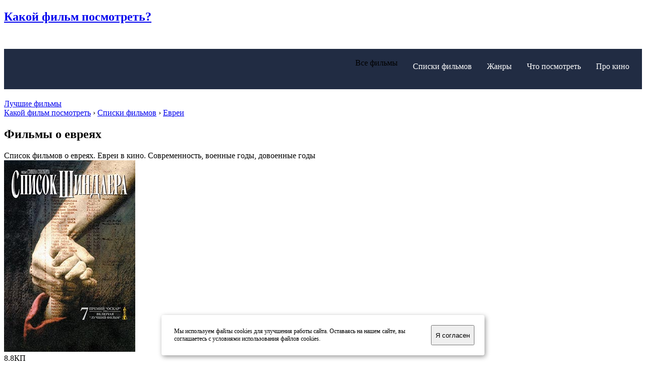

--- FILE ---
content_type: text/html; charset=utf-8
request_url: https://kakoyfilmposmotret.ru/selection/evrei/
body_size: 17316
content:

<!doctype html>
<html>
<head>
    <meta http-equiv="Content-Type" content="text/html; charset=utf-8" />
<title>Фильмы о евреях</title>
<meta name="description" content="Список фильмов о евреях. Евреи в кино. Современность, военные годы, довоенные годы" />

<meta property="relap:article" content="false" />

<link rel="search" type="application/opensearchdescription+xml" href="https://kakoyfilmposmotret.ru/engine/opensearch.php" title="Какой фильм посмотреть? - Списки лучших, культовые фильмы!" />
<link rel="alternate" type="application/rss+xml" title="" href="https://kakoyfilmposmotret.ru/selection/evrei/rss.xml" />
<script type="text/javascript" src="/engine/classes/min/index.php?charset=utf-8&amp;g=general&amp;17"></script>
    <meta name="viewport" content="width=device-width, initial-scale=1.0">
    <meta name='yandex-verification' content='6c5ac1b1503f8b48' />
       
    <link rel="apple-touch-icon" sizes="57x57" href="/favicons/apple-touch-icon-57x57.png">
    <link rel="apple-touch-icon" sizes="60x60" href="/favicons/apple-touch-icon-60x60.png">
    <link rel="apple-touch-icon" sizes="72x72" href="/favicons/apple-touch-icon-72x72.png">
    <link rel="apple-touch-icon" sizes="76x76" href="/favicons/apple-touch-icon-76x76.png">
    <link rel="apple-touch-icon" sizes="114x114" href="/favicons/apple-touch-icon-114x114.png">
    <link rel="apple-touch-icon" sizes="120x120" href="/favicons/apple-touch-icon-120x120.png">
    <link rel="apple-touch-icon" sizes="144x144" href="/favicons/apple-touch-icon-144x144.png">
    <link rel="apple-touch-icon" sizes="152x152" href="/favicons/apple-touch-icon-152x152.png">
    <link rel="apple-touch-icon" sizes="180x180" href="/favicons/apple-touch-icon-180x180.png">
    <link rel="icon" type="image/png" href="/favicons/favicon-32x32.png" sizes="32x32">
    <link rel="icon" type="image/png" href="/favicons/android-chrome-192x192.png" sizes="192x192">
    <link rel="icon" type="image/png" href="/favicons/favicon-96x96.png" sizes="96x96">
    <link rel="icon" type="image/png" href="/favicons/favicon-16x16.png" sizes="16x16">
    <link rel="manifest" href="/favicons/manifest.json">
    <link rel="mask-icon" href="/favicons/safari-pinned-tab.svg" color="#5bbad5">
    <meta name="msapplication-TileColor" content="#da532c">
    <meta name="msapplication-TileImage" content="/favicons/mstile-144x144.png">
    <meta name="theme-color" content="#ffffff">
    
    <!-- Fonts -->
    <link rel="stylesheet" href="https://maxcdn.bootstrapcdn.com/font-awesome/4.4.0/css/font-awesome.min.css">
    <link href='https://fonts.googleapis.com/css?family=Roboto:400,100,700&subset=latin,cyrillic' rel='stylesheet' type='text/css'>
    <link href='https://fonts.googleapis.com/css?family=Open+Sans:800italic&subset=latin,cyrillic' rel='stylesheet' type='text/css'>
    <link href='https://fonts.googleapis.com/css?family=Roboto+Slab:400,700&subset=latin,cyrillic' rel='stylesheet' type='text/css'>
    <link href='https://fonts.googleapis.com/css?family=Tinos:400italic,700italic&subset=latin,cyrillic' rel='stylesheet' type='text/css'>
    <link href='https://fonts.googleapis.com/css?family=Cuprum&subset=latin,cyrillic' rel='stylesheet' type='text/css'>
    <!-- Mobile menu -->
    <link href="/templates/html5/css/gozha-nav.css" rel="stylesheet" />


<link href="/templates/html5/css/external/magnific-popup.css" rel="stylesheet" />
<link rel="stylesheet" href="/engine/classes/min/index.php?charset=utf-8&amp;f=/templates/html5/css/style.css&amp;7" />


<!-- Yandex.RTB -->
<script>window.yaContextCb=window.yaContextCb||[]</script>
<script src="https://yandex.ru/ads/system/context.js" async></script>
    
</head>
<body>
       
    
<div class="wrapper">

    

<!-- Header section -->
<header class="header-wrapper">
    <div class="container">
        <!-- Logo link-->       
        <a href='/'><h2 class="logo"><span>Какой фильм</span> посмотреть?</h2></a>
        <!-- Main website navigation-->
        <nav id="navigation-box">
            <!-- Toggle for mobile menu mode -->
            <a href="#" id="navigation-toggle">
                        <span class="menu-icon">
                            <span class="icon-toggle" role="button" aria-label="Navigation">
                              <span class="lines"></span>
                            </span>
                        </span>
            </a>
            <!-- Link navigation -->
            <ul id="navigation">
                <li>
                    <span class="sub-nav-toggle plus"></span>
                    
                                      
                    <div class="hlink hlink__active">Все фильмы</div>
                    <ul>
                        <li class="menu__nav-item"><a href="https://kakoyfilmposmotret.ru/new/">Все новые фильмы</a></li>
						
                        
						
                        
                        
                        
                        
                        
						
                        
                        
						<li class="menu__nav-item"><a href="https://kakoyfilmposmotret.ru/novinki_kino_2021.html">Фильмы 2021</a></li>
                        <li class="menu__nav-item"><a href="https://kakoyfilmposmotret.ru/novinki_kino_2020.html">Фильмы 2020</a></li>
						<li class="menu__nav-item"><a href="https://kakoyfilmposmotret.ru/novinki_kino_2019.html">Фильмы 2019</a></li>
                        <li class="menu__nav-item"><a href="https://kakoyfilmposmotret.ru/novinki_kino_2018.html">Фильмы 2018</a></li>
                        <li class="menu__nav-item"><a href="https://kakoyfilmposmotret.ru/novinki_kino_2017.html">Фильмы 2017</a></li>
                        <li class="menu__nav-item"><a href="https://kakoyfilmposmotret.ru/novinki_kino_2016.html">Фильмы 2016</a></li>
                        <li class="menu__nav-item"><a href="https://kakoyfilmposmotret.ru/novinki_kino_2015.html">Фильмы 2015</a></li>
                        <li class="menu__nav-item"><a href="https://kakoyfilmposmotret.ru/novinki_kino_2014.html">Фильмы 2014</a></li>
						<li class="menu__nav-item"><a href="https://kakoyfilmposmotret.ru/novinki_kino_2013.html">Фильмы 2013</a></li>
                        <li class="menu__nav-item"><a href="https://kakoyfilmposmotret.ru/trejlers_new/">Новые трейлеры</a></li>
                       
                    </ul>
                </li>
				
				<li>
                    
                    <a href="https://kakoyfilmposmotret.ru/selection/" class="hlink">Списки фильмов</a>
                </li>
				
                <li>
                    <span class="sub-nav-toggle plus"></span>
                    
                    <a href="https://kakoyfilmposmotret.ru/genres.html" class="hlink">Жанры</a>
                    <ul>
                        
                        
                        
                        
                        
                        
                        
                        
                        
                        
                        
                        
                        
                        
                        <li class="menu__nav-item"><a href="https://kakoyfilmposmotret.ru/action/">Боевики</a></li>
                        <li class="menu__nav-item"><a href="https://kakoyfilmposmotret.ru/selection/detectives/">Детективы</a></li>
                        <li class="menu__nav-item"><a href="https://kakoyfilmposmotret.ru/drama/">Драмы</a></li>
                        <li class="menu__nav-item"><a href="https://kakoyfilmposmotret.ru/comedy/">Комедии</a></li>
                        <li class="menu__nav-item"><a href="https://kakoyfilmposmotret.ru/melodrama/">Мелодрамы</a></li>
                        <li class="menu__nav-item"><a href="https://kakoyfilmposmotret.ru/thriller/">Триллеры</a></li>
                        <li class="menu__nav-item"><a href="https://kakoyfilmposmotret.ru/horror/">Ужасы</a></li>
                        <li class="menu__nav-item"><a href="https://kakoyfilmposmotret.ru/fantasy/">Фантастика</a></li>
                        <li class="menu__nav-item"><a href="https://kakoyfilmposmotret.ru/ussr/">Советское кино</a></li>
                        <li class="menu__nav-item"><a href="https://kakoyfilmposmotret.ru/serials/">Сериалы</a></li>
                        <li class="menu__nav-item"><a href="https://kakoyfilmposmotret.ru/cartoons/">Мультфильмы</a></li>
                        <li class="menu__nav-item"><a href="https://kakoyfilmposmotret.ru/genres.html">Все жанры</a></li>
                    </ul>
                </li>

                <li>
                    
                    <a href="https://kakoyfilmposmotret.ru/life/" class="hlink">Что посмотреть</a>
                </li>
                <li>
                    <span class="sub-nav-toggle plus"></span>
                    
                    <a href="https://kakoyfilmposmotret.ru/pro-kino/" class="hlink">Про кино</a>
                    <ul>
                        
                        
                        
                        
                        
                        
                        
                        <li class="menu__nav-item"><a href="https://kakoyfilmposmotret.ru/kinoobzor/">Обзоры и рецензии</a></li>
                        <li class="menu__nav-item"><a href="https://kakoyfilmposmotret.ru/awards/">Кинопремии</a></li>
                        <li class="menu__nav-item"><a href="https://kakoyfilmposmotret.ru/names/">Фильмографии</a></li>
                        <li class="menu__nav-item"><a href="https://kakoyfilmposmotret.ru/actors/">Актёры</a></li>
                        <li class="menu__nav-item"><a href="https://kakoyfilmposmotret.ru/quiz.html">Кино КВИЗ</a></li>
                        <li class="menu__nav-item"><a href="https://kakoyfilmposmotret.ru/chance.html">Случайный фильм</a></li>
                    </ul>
                </li>
            </ul>
        </nav>
        <!-- Additional header buttons / Auth and direct link to booking-->
        <div class="control-panel">
             <a href="https://kakoyfilmposmotret.ru/top.html" class="btn btn-md btn--warning btn--book" title="ТОП 100: лучшие фильмы">Лучшие фильмы</a>
        </div>
    </div>
</header>




    <!-- Main content -->
    
    <!-- Main content -->
<section class="container">

    <div class="overflow-wrapper">

        <div class="speedbar"><span id="dle-speedbar"><span itemscope itemtype="https://data-vocabulary.org/Breadcrumb"><a href="https://kakoyfilmposmotret.ru/" itemprop="url"><span itemprop="title">Какой фильм посмотреть</span></a></span> › <span itemscope itemtype="http://data-vocabulary.org/Breadcrumb"><a href="https://kakoyfilmposmotret.ru/selection/" itemprop="url"><span itemprop="title">Списки фильмов</span></a></span> › <span itemscope itemtype="http://data-vocabulary.org/Breadcrumb"><a href="https://kakoyfilmposmotret.ru/selection/evrei/" itemprop="url"><span itemprop="title">Евреи</span></a></span></span></div>


<div class="col-sm-8 col-md-9">
    
    <h1 class="page-heading heading--outcontainer">Фильмы о евреях</h1>
    
    <div class="testionaial testionaial--corner">
        <div class="testionaial__text">Список фильмов о евреях. Евреи в кино. Современность, военные годы, довоенные годы</div>
    </div>
    
    
    
    
    
    






            
            
            
            
            
            
            
            
            
            
            
            
            









<div id='dle-content'><!-- Movie preview item -->
<div class="movie movie--preview release">
    <div class="col-sm-5 col-md-3">
        <div class="movie__images">
            <a href='https://kakoyfilmposmotret.ru/drama/13-spisok-shindlera.html'><img alt='Постер' src="/uploads/posts/2015-11/1448812512_schindlers-list.jpg"></a>
        </div>
        <div class="movie__feature">
            <div class="movie__feature-item" title="Рейтинг Кинопоиск.ру">8.8<span class="movie__feature--video">КП</span></div>
            <div class="movie__feature-item" title="Рейтинг IMDb">8.9<span class="movie__feature--photo">IMDb</span></div>
            <a href="https://kakoyfilmposmotret.ru/drama/13-spisok-shindlera.html#comment-wrapper" class="movie__feature-item movie__feature--comment">27</a>
        </div>
    </div>

    <div class="col-sm-7 col-md-9">
        <a href='https://kakoyfilmposmotret.ru/drama/13-spisok-shindlera.html' class="movie__title link--huge">Список Шиндлера</a>

        <p>&nbsp;</p>
        <p class="movie__option"><strong>Страна: </strong><a href="https://kakoyfilmposmotret.ru/films/%D0%A1%D0%A8%D0%90/">США</a>, <a href="https://kakoyfilmposmotret.ru/films/%D0%90%D0%B2%D1%81%D1%82%D1%80%D0%B8%D1%8F/">Австрия</a>, <a href="https://kakoyfilmposmotret.ru/films/%D0%9F%D0%BE%D0%BB%D1%8C%D1%88%D0%B0/">Польша</a></p>
        <p class="movie__option"><strong>Год выхода: </strong><a href="https://kakoyfilmposmotret.ru/films/1993/">1993</a></p>
        <p class="movie__option"><strong >Режиссер: </strong><a href="https://kakoyfilmposmotret.ru/films/%D0%A1%D1%82%D0%B8%D0%B2%D0%B5%D0%BD+%D0%A1%D0%BF%D0%B8%D0%BB%D0%B1%D0%B5%D1%80%D0%B3/">Стивен Спилберг</a></p>
        <p class="movie__option"><strong>В ролях: </strong><a href="https://kakoyfilmposmotret.ru/actors/%D0%9B%D0%B8%D0%B0%D0%BC+%D0%9D%D0%B8%D1%81%D0%BE%D0%BD/">Лиам Нисон</a>, <a href="https://kakoyfilmposmotret.ru/actors/%D0%91%D0%B5%D0%BD+%D0%9A%D0%B8%D0%BD%D0%B3%D1%81%D0%BB%D0%B8/">Бен Кингсли</a>, <a href="https://kakoyfilmposmotret.ru/actors/%D0%A0%D1%8D%D0%B9%D1%84+%D0%A4%D0%B0%D0%B9%D0%BD%D1%81/">Рэйф Файнс</a>, <a href="https://kakoyfilmposmotret.ru/actors/%D0%9A%D1%8D%D1%80%D0%BE%D0%BB%D0%B0%D0%B9%D0%BD+%D0%93%D1%83%D0%B4%D0%BE%D0%BB%D0%BB/">Кэролайн Гудолл</a>, <a href="https://kakoyfilmposmotret.ru/actors/%D0%AD%D0%BC%D0%B1%D0%B5%D1%82+%D0%94%D1%8D%D0%B2%D0%B8%D0%B4%D1%86/">Эмбет Дэвидц</a>, <a href="https://kakoyfilmposmotret.ru/actors/%D0%99%D0%BE%D0%BD%D0%B0%D1%82%D0%B0%D0%BD+%D0%A1%D1%8D%D0%B3%D0%B0%D0%BB%D1%8C/">Йонатан Сэгаль</a>, <a href="https://kakoyfilmposmotret.ru/actors/%D0%9C%D0%B0%D0%BB%D0%B3%D0%BE%D1%88%D0%B0+%D0%93%D0%B5%D0%B1%D0%B5%D0%BB%D1%8C/">Малгоша Гебель</a>, <a href="https://kakoyfilmposmotret.ru/actors/%D0%A8%D0%BC%D1%83%D1%8D%D0%BB%D1%8C+%D0%9B%D0%B5%D0%B2%D0%B8/">Шмуэль Леви</a>, <a href="https://kakoyfilmposmotret.ru/actors/%D0%9C%D0%B0%D1%80%D0%BA+%D0%98%D0%B2%D0%B0%D0%BD%D0%B8%D1%80/">Марк Иванир</a>, <a href="https://kakoyfilmposmotret.ru/actors/%D0%91%D0%B5%D0%B0%D1%82%D1%80%D0%B8%D1%87%D0%B5+%D0%9C%D0%B0%D0%BA%D0%BE%D0%BB%D0%B0/">Беатриче Макола</a></p>
        <p class="movie__option movie__option__short">В Польше в военный период евреи потеряли всё. Их гонят ото всюду, убивают, сжигают, и только один человек решается вступить на их защиту. Оскар Шиндлер - предприниматель из Германии, из сострадания и ради высшей справедливости рискует многим ради спасения никому не нужных евреев. Он выкупает их, даёт работу...<BR /><a href='https://kakoyfilmposmotret.ru/drama/13-spisok-shindlera.html' class="rec-link" style="margin:5px 0 0 0;" title="Полное описание сюжета фильма, комментарии зрителей, кадры и трейлеры">Смотреть подробнее >></a></p>

        <div class="movie__btns">
            <a href="/gde-posmotret-filmy.html" class="btn btn-md btn--warning">Смотреть</a>
            
            <a href="#" class="watchlist login-window">В «Мои фильмы»</a>
        </div>

        <div class="preview-footer">
            <div class="movie__rate">Оценка:&nbsp; <div class="rate_line"><div id='ratig-layer-13'><div class="rating">
        <ul class="unit-rating">
        <li class="current-rating" style="width:70%;">70</li>
        <li><a href="#" title="1 /10" class="r1-unit" onclick="doRate('1', '13'); return false;">1</a></li>
        <li><a href="#" title="2 /10" class="r2-unit" onclick="doRate('2', '13'); return false;">2</a></li>
        <li><a href="#" title="3 /10" class="r3-unit" onclick="doRate('3', '13'); return false;">3</a></li>
        <li><a href="#" title="4 /10" class="r4-unit" onclick="doRate('4', '13'); return false;">4</a></li>
        <li><a href="#" title="5 /10" class="r5-unit" onclick="doRate('5', '13'); return false;">5</a></li>
        <li><a href="#" title="6 /10" class="r6-unit" onclick="doRate('6', '13'); return false;">6</a></li>
        <li><a href="#" title="7 /10" class="r7-unit" onclick="doRate('7', '13'); return false;">7</a></li>
        <li><a href="#" title="8 /10" class="r8-unit" onclick="doRate('8', '13'); return false;">8</a></li>
        <li><a href="#" title="9 /10" class="r9-unit" onclick="doRate('9', '13'); return false;">9</a></li>
        <li><a href="#" title="10 /10" class="r10-unit" onclick="doRate('10', '13'); return false;">10</a></li>
        </ul>
</div></div></div><span class="movie__rate-number">Голосов: <span id="vote-num-id-13" class="ignore-select">103</span></span> <span class="movie__rating">7.1</span></div>
        </div>
    </div>

    <div class="clearfix"></div>


</div>
<!-- end movie preview item --><!-- Movie preview item -->
<div class="movie movie--preview release">
    <div class="col-sm-5 col-md-3">
        <div class="movie__images">
            <a href='https://kakoyfilmposmotret.ru/drama/1006-pianist.html'><img alt='Постер' src="/uploads/posts/2012-03/pianist.jpg"></a>
        </div>
        <div class="movie__feature">
            <div class="movie__feature-item" title="Рейтинг Кинопоиск.ру">8.5<span class="movie__feature--video">КП</span></div>
            <div class="movie__feature-item" title="Рейтинг IMDb">8.5<span class="movie__feature--photo">IMDb</span></div>
            <a href="https://kakoyfilmposmotret.ru/drama/1006-pianist.html#comment-wrapper" class="movie__feature-item movie__feature--comment">11</a>
        </div>
    </div>

    <div class="col-sm-7 col-md-9">
        <a href='https://kakoyfilmposmotret.ru/drama/1006-pianist.html' class="movie__title link--huge">Пианист</a>

        <p>&nbsp;</p>
        <p class="movie__option"><strong>Страна: </strong><a href="https://kakoyfilmposmotret.ru/films/%D0%93%D0%B5%D1%80%D0%BC%D0%B0%D0%BD%D0%B8%D1%8F/">Германия</a>, <a href="https://kakoyfilmposmotret.ru/films/%D0%A4%D1%80%D0%B0%D0%BD%D1%86%D0%B8%D1%8F/">Франция</a>, <a href="https://kakoyfilmposmotret.ru/films/%D0%92%D0%B5%D0%BB%D0%B8%D0%BA%D0%BE%D0%B1%D1%80%D0%B8%D1%82%D0%B0%D0%BD%D0%B8%D1%8F/">Великобритания</a>, <a href="https://kakoyfilmposmotret.ru/films/%D0%9F%D0%BE%D0%BB%D1%8C%D1%88%D0%B0/">Польша</a></p>
        <p class="movie__option"><strong>Год выхода: </strong><a href="https://kakoyfilmposmotret.ru/films/2002/">2002</a></p>
        <p class="movie__option"><strong >Режиссер: </strong><a href="https://kakoyfilmposmotret.ru/films/%D0%A0%D0%BE%D0%BC%D0%B0%D0%BD+%D0%9F%D0%BE%D0%BB%D0%B0%D0%BD%D1%81%D0%BA%D0%B8/">Роман Полански</a></p>
        <p class="movie__option"><strong>В ролях: </strong><a href="https://kakoyfilmposmotret.ru/actors/%D0%AD%D0%B4%D1%80%D0%B8%D0%B0%D0%BD+%D0%91%D1%80%D0%BE%D1%83%D0%B4%D0%B8/">Эдриан Броуди</a>, <a href="https://kakoyfilmposmotret.ru/actors/%D0%AD%D0%BC%D0%B8%D0%BB%D0%B8%D1%8F+%D0%A4%D0%BE%D0%BA%D1%81/">Эмилия Фокс</a>, <a href="https://kakoyfilmposmotret.ru/actors/%D0%94%D0%B0%D0%BD%D0%B8%D1%8D%D0%BB%D1%8C+%D0%9A%D0%B0%D0%BB%D1%8C%D1%82%D0%B0%D0%B4%D0%B6%D0%B8%D1%80%D0%BE%D0%BD%D0%B5/">Даниэль Кальтаджироне</a>, <a href="https://kakoyfilmposmotret.ru/actors/%D0%AD%D0%B4+%D0%A1%D1%82%D0%BE%D0%BF%D0%BF%D0%B0%D1%80%D0%B4/">Эд Стоппард</a>, <a href="https://kakoyfilmposmotret.ru/actors/%D0%9C%D0%BE%D1%80%D0%B8%D0%BD+%D0%9B%D0%B8%D0%BF%D0%BC%D0%B0%D0%BD/">Морин Липман</a>, <a href="https://kakoyfilmposmotret.ru/actors/%D0%A4%D1%80%D1%8D%D0%BD%D0%BA+%D0%A4%D0%B8%D0%BD%D0%BB%D0%B5%D0%B9/">Фрэнк Финлей</a>, <a href="https://kakoyfilmposmotret.ru/actors/%D0%94%D0%B6%D0%B5%D1%81%D1%81%D0%B8%D0%BA%D0%B0+%D0%9A%D0%B5%D0%B9%D1%82+%D0%9C%D0%B5%D0%B9%D0%B5%D1%80/">Джессика Кейт Мейер</a>, <a href="https://kakoyfilmposmotret.ru/actors/%D0%94%D0%B6%D1%83%D0%BB%D0%B8%D1%8F+%D0%A0%D0%B5%D0%B9%D0%BD%D0%B5%D1%80/">Джулия Рейнер</a>, <a href="https://kakoyfilmposmotret.ru/actors/%D0%92%D0%B0%D0%BD%D1%8F+%D0%9C%D1%83%D0%B5%D1%81/">Ваня Муес</a>, <a href="https://kakoyfilmposmotret.ru/actors/%D0%9C%D0%B8%D1%85%D0%B0%D0%BB+%D0%96%D0%B5%D0%B1%D1%80%D0%BE%D0%B2%D1%81%D0%BA%D0%B8%D0%B9/">Михал Жебровский</a></p>
        <p class="movie__option movie__option__short">Фильм снят по автобиографии Владислава Шпильмана, одного из лучших пианистов Польши 30-х годов прошлого века. Главный герой фильма занимается искусством до тех пор, пока территорию Польши не занимают нацисты. Жизнь всех евреев меняется: их помещают в Варшавское гетто...<BR /><a href='https://kakoyfilmposmotret.ru/drama/1006-pianist.html' class="rec-link" style="margin:5px 0 0 0;" title="Полное описание сюжета фильма, комментарии зрителей, кадры и трейлеры">Смотреть подробнее >></a></p>

        <div class="movie__btns">
            <a href="/gde-posmotret-filmy.html" class="btn btn-md btn--warning">Смотреть</a>
            
            <a href="#" class="watchlist login-window">В «Мои фильмы»</a>
        </div>

        <div class="preview-footer">
            <div class="movie__rate">Оценка:&nbsp; <div class="rate_line"><div id='ratig-layer-1006'><div class="rating">
        <ul class="unit-rating">
        <li class="current-rating" style="width:60%;">60</li>
        <li><a href="#" title="1 /10" class="r1-unit" onclick="doRate('1', '1006'); return false;">1</a></li>
        <li><a href="#" title="2 /10" class="r2-unit" onclick="doRate('2', '1006'); return false;">2</a></li>
        <li><a href="#" title="3 /10" class="r3-unit" onclick="doRate('3', '1006'); return false;">3</a></li>
        <li><a href="#" title="4 /10" class="r4-unit" onclick="doRate('4', '1006'); return false;">4</a></li>
        <li><a href="#" title="5 /10" class="r5-unit" onclick="doRate('5', '1006'); return false;">5</a></li>
        <li><a href="#" title="6 /10" class="r6-unit" onclick="doRate('6', '1006'); return false;">6</a></li>
        <li><a href="#" title="7 /10" class="r7-unit" onclick="doRate('7', '1006'); return false;">7</a></li>
        <li><a href="#" title="8 /10" class="r8-unit" onclick="doRate('8', '1006'); return false;">8</a></li>
        <li><a href="#" title="9 /10" class="r9-unit" onclick="doRate('9', '1006'); return false;">9</a></li>
        <li><a href="#" title="10 /10" class="r10-unit" onclick="doRate('10', '1006'); return false;">10</a></li>
        </ul>
</div></div></div><span class="movie__rate-number">Голосов: <span id="vote-num-id-1006" class="ignore-select">61</span></span> <span class="movie__rating">6.9</span></div>
        </div>
    </div>

    <div class="clearfix"></div>


</div>
<!-- end movie preview item --><!-- Movie preview item -->
<div class="movie movie--preview release">
    <div class="col-sm-5 col-md-3">
        <div class="movie__images">
            <a href='https://kakoyfilmposmotret.ru/drama/189-malchik-v-polosatoy-pizhame.html'><img alt='Постер' src="/uploads/posts/2011-10/malchik-v-polosatoy-pizhame.jpg"></a>
        </div>
        <div class="movie__feature">
            <div class="movie__feature-item" title="Рейтинг Кинопоиск.ру">8.2<span class="movie__feature--video">КП</span></div>
            <div class="movie__feature-item" title="Рейтинг IMDb">7.8<span class="movie__feature--photo">IMDb</span></div>
            <a href="https://kakoyfilmposmotret.ru/drama/189-malchik-v-polosatoy-pizhame.html#comment-wrapper" class="movie__feature-item movie__feature--comment">1</a>
        </div>
    </div>

    <div class="col-sm-7 col-md-9">
        <a href='https://kakoyfilmposmotret.ru/drama/189-malchik-v-polosatoy-pizhame.html' class="movie__title link--huge">Мальчик в полосатой пижаме</a>

        <p>&nbsp;</p>
        <p class="movie__option"><strong>Страна: </strong><a href="https://kakoyfilmposmotret.ru/films/%D0%A1%D0%A8%D0%90/">США</a>, <a href="https://kakoyfilmposmotret.ru/films/%D0%92%D0%B5%D0%BB%D0%B8%D0%BA%D0%BE%D0%B1%D1%80%D0%B8%D1%82%D0%B0%D0%BD%D0%B8%D1%8F/">Великобритания</a></p>
        <p class="movie__option"><strong>Год выхода: </strong><a href="https://kakoyfilmposmotret.ru/films/2008/">2008</a></p>
        <p class="movie__option"><strong >Режиссер: </strong><a href="https://kakoyfilmposmotret.ru/films/%D0%9C%D0%B0%D1%80%D0%BA+%D0%A5%D0%B5%D1%80%D0%BC%D0%B0%D0%BD/">Марк Херман</a></p>
        <p class="movie__option"><strong>В ролях: </strong><a href="https://kakoyfilmposmotret.ru/actors/%D0%AD%D0%B9%D1%81%D0%B0+%D0%91%D0%B0%D1%82%D1%82%D0%B5%D1%80%D1%84%D0%B8%D0%BB%D0%B4/">Эйса Баттерфилд</a>, <a href="https://kakoyfilmposmotret.ru/actors/%D0%94%D0%B6%D0%B5%D0%BA+%D0%A1%D0%BA%D1%8D%D0%BD%D0%BB%D0%BE%D0%BD/">Джек Скэнлон</a>, <a href="https://kakoyfilmposmotret.ru/actors/%D0%94%D1%8D%D0%B2%D0%B8%D0%B4+%D0%A2%D1%8C%D1%8E%D0%BB%D0%B8%D1%81/">Дэвид Тьюлис</a>, <a href="https://kakoyfilmposmotret.ru/actors/%D0%92%D0%B5%D1%80%D0%B0+%D0%A4%D0%B0%D1%80%D0%BC%D0%B8%D0%B3%D0%B0/">Вера Фармига</a>, <a href="https://kakoyfilmposmotret.ru/actors/%D0%AD%D0%BC%D0%B1%D0%B5%D1%80+%D0%91%D0%B8%D1%82%D1%82%D0%B8/">Эмбер Битти</a>, <a href="https://kakoyfilmposmotret.ru/actors/%D0%A8%D0%B8%D0%BB%D0%B0+%D0%A5%D1%8D%D0%BD%D0%BA%D0%BE%D0%BA/">Шила Хэнкок</a>, <a href="https://kakoyfilmposmotret.ru/actors/%D0%A0%D0%B8%D1%87%D0%B0%D1%80%D0%B4+%D0%94%D0%B6%D0%BE%D0%BD%D1%81%D0%BE%D0%BD/">Ричард Джонсон</a>, <a href="https://kakoyfilmposmotret.ru/actors/%D0%9A%D0%B0%D1%80%D0%B0+%D0%A5%D0%BE%D1%80%D0%B3%D0%B0%D0%BD/">Кара Хорган</a>, <a href="https://kakoyfilmposmotret.ru/actors/%D0%94%D1%8D%D0%B2%D0%B8%D0%B4+%D0%A5%D0%B5%D0%B9%D0%BC%D0%B5%D0%BD/">Дэвид Хеймен</a>, <a href="https://kakoyfilmposmotret.ru/actors/%D0%A0%D1%83%D0%BF%D0%B5%D1%80%D1%82+%D0%A4%D1%80%D0%B5%D0%BD%D0%B4/">Руперт Френд</a></p>
        <p class="movie__option movie__option__short">Бруно &mdash; восьмилетний немецкий мальчик, который беззаботно живёт в Берлине во время Второй мировой войны. Его отец &mdash; высокопоставленный нацистский чиновник. После назначения отца на новую должность семья вынуждена переехать.<BR /><a href='https://kakoyfilmposmotret.ru/drama/189-malchik-v-polosatoy-pizhame.html' class="rec-link" style="margin:5px 0 0 0;" title="Полное описание сюжета фильма, комментарии зрителей, кадры и трейлеры">Смотреть подробнее >></a></p>

        <div class="movie__btns">
            <a href="/gde-posmotret-filmy.html" class="btn btn-md btn--warning">Смотреть</a>
            
            <a href="#" class="watchlist login-window">В «Мои фильмы»</a>
        </div>

        <div class="preview-footer">
            <div class="movie__rate">Оценка:&nbsp; <div class="rate_line"><div id='ratig-layer-189'><div class="rating">
        <ul class="unit-rating">
        <li class="current-rating" style="width:80%;">80</li>
        <li><a href="#" title="1 /10" class="r1-unit" onclick="doRate('1', '189'); return false;">1</a></li>
        <li><a href="#" title="2 /10" class="r2-unit" onclick="doRate('2', '189'); return false;">2</a></li>
        <li><a href="#" title="3 /10" class="r3-unit" onclick="doRate('3', '189'); return false;">3</a></li>
        <li><a href="#" title="4 /10" class="r4-unit" onclick="doRate('4', '189'); return false;">4</a></li>
        <li><a href="#" title="5 /10" class="r5-unit" onclick="doRate('5', '189'); return false;">5</a></li>
        <li><a href="#" title="6 /10" class="r6-unit" onclick="doRate('6', '189'); return false;">6</a></li>
        <li><a href="#" title="7 /10" class="r7-unit" onclick="doRate('7', '189'); return false;">7</a></li>
        <li><a href="#" title="8 /10" class="r8-unit" onclick="doRate('8', '189'); return false;">8</a></li>
        <li><a href="#" title="9 /10" class="r9-unit" onclick="doRate('9', '189'); return false;">9</a></li>
        <li><a href="#" title="10 /10" class="r10-unit" onclick="doRate('10', '189'); return false;">10</a></li>
        </ul>
</div></div></div><span class="movie__rate-number">Голосов: <span id="vote-num-id-189" class="ignore-select">71</span></span> <span class="movie__rating">8.8</span></div>
        </div>
    </div>

    <div class="clearfix"></div>


</div>
<!-- end movie preview item --><!-- Movie preview item -->
<div class="movie movie--preview release">
    <div class="col-sm-5 col-md-3">
        <div class="movie__images">
            <a href='https://kakoyfilmposmotret.ru/melodrama/224-chtec.html'><img alt='Постер' src="/uploads/posts/2011-10/chtec.jpg"></a>
        </div>
        <div class="movie__feature">
            <div class="movie__feature-item" title="Рейтинг Кинопоиск.ру">7.9<span class="movie__feature--video">КП</span></div>
            <div class="movie__feature-item" title="Рейтинг IMDb">7.6<span class="movie__feature--photo">IMDb</span></div>
            <a href="https://kakoyfilmposmotret.ru/melodrama/224-chtec.html#comment-wrapper" class="movie__feature-item movie__feature--comment">1</a>
        </div>
    </div>

    <div class="col-sm-7 col-md-9">
        <a href='https://kakoyfilmposmotret.ru/melodrama/224-chtec.html' class="movie__title link--huge">Чтец</a>

        <p>&nbsp;</p>
        <p class="movie__option"><strong>Страна: </strong><a href="https://kakoyfilmposmotret.ru/films/%D0%A1%D0%A8%D0%90/">США</a>, <a href="https://kakoyfilmposmotret.ru/films/%D0%93%D0%B5%D1%80%D0%BC%D0%B0%D0%BD%D0%B8%D1%8F/">Германия</a></p>
        <p class="movie__option"><strong>Год выхода: </strong><a href="https://kakoyfilmposmotret.ru/films/2008/">2008</a></p>
        <p class="movie__option"><strong >Режиссер: </strong><a href="https://kakoyfilmposmotret.ru/films/%D0%A1%D1%82%D0%B8%D0%B2%D0%B5%D0%BD+%D0%94%D0%BE%D0%BB%D0%B4%D1%80%D0%B8/">Стивен Долдри</a></p>
        <p class="movie__option"><strong>В ролях: </strong><a href="https://kakoyfilmposmotret.ru/actors/%D0%A0%D1%8D%D0%B9%D1%84+%D0%A4%D0%B0%D0%B9%D0%BD%D1%81/">Рэйф Файнс</a>, <a href="https://kakoyfilmposmotret.ru/actors/%D0%9A%D0%B5%D0%B9%D1%82+%D0%A3%D0%B8%D0%BD%D1%81%D0%BB%D0%B5%D1%82/">Кейт Уинслет</a>, <a href="https://kakoyfilmposmotret.ru/actors/%D0%94%D0%B0%D0%B2%D0%B8%D0%B4+%D0%9A%D1%80%D0%BE%D1%81%D1%81/">Давид Кросс</a>, <a href="https://kakoyfilmposmotret.ru/actors/%D0%96%D0%B0%D0%BD%D0%B5%D1%82%D1%82+%D0%A5%D0%B0%D0%B9%D0%BD/">Жанетт Хайн</a>, <a href="https://kakoyfilmposmotret.ru/actors/%D0%A1%D1%8E%D0%B7%D0%B0%D0%BD%D0%BD%D0%B0+%D0%9B%D0%BE%D1%82%D0%B0%D1%80/">Сюзанна Лотар</a>, <a href="https://kakoyfilmposmotret.ru/actors/%D0%90%D0%BB%D0%B8%D1%81%D1%81%D0%B0+%D0%92%D0%B8%D0%BB%D1%8C%D0%BC/">Алисса Вильм</a>, <a href="https://kakoyfilmposmotret.ru/actors/%D0%A4%D0%BB%D0%BE%D1%80%D0%B8%D0%B0%D0%BD+%D0%91%D0%B0%D1%80%D1%82%D0%BE%D0%BB%D0%BE%D0%BC%D0%B0%D0%B9/">Флориан Бартоломай</a>, <a href="https://kakoyfilmposmotret.ru/actors/%D0%A4%D1%80%D0%B5%D0%B4%D0%B5%D1%80%D0%B8%D0%BA%D0%B5+%D0%91%D0%B5%D1%85%D1%82/">Фредерике Бехт</a>, <a href="https://kakoyfilmposmotret.ru/actors/%D0%9C%D0%B0%D1%82%D1%82%D0%B8%D0%B0%D1%81+%D0%A5%D0%B0%D0%B1%D0%B8%D1%85/">Маттиас Хабих</a>, <a href="https://kakoyfilmposmotret.ru/actors/%D0%A4%D1%80%D0%B8%D0%B4%D0%B5%D1%80+%D0%92%D0%B5%D0%BD%D1%83%D1%81/">Фридер Венус</a></p>
        <p class="movie__option movie__option__short">Юный Михаэль Берг, мальчишка 15-ти лет, по дороге из школы внезапно заболевает скарлатиной, и единственным человеком, который предлагает ему помощь и доводит до дома, оказывается 36-летняя кондуктор трамвая Ханна Шмиц.<BR /><a href='https://kakoyfilmposmotret.ru/melodrama/224-chtec.html' class="rec-link" style="margin:5px 0 0 0;" title="Полное описание сюжета фильма, комментарии зрителей, кадры и трейлеры">Смотреть подробнее >></a></p>

        <div class="movie__btns">
            <a href="/gde-posmotret-filmy.html" class="btn btn-md btn--warning">Смотреть</a>
            
            <a href="#" class="watchlist login-window">В «Мои фильмы»</a>
        </div>

        <div class="preview-footer">
            <div class="movie__rate">Оценка:&nbsp; <div class="rate_line"><div id='ratig-layer-224'><div class="rating">
        <ul class="unit-rating">
        <li class="current-rating" style="width:60%;">60</li>
        <li><a href="#" title="1 /10" class="r1-unit" onclick="doRate('1', '224'); return false;">1</a></li>
        <li><a href="#" title="2 /10" class="r2-unit" onclick="doRate('2', '224'); return false;">2</a></li>
        <li><a href="#" title="3 /10" class="r3-unit" onclick="doRate('3', '224'); return false;">3</a></li>
        <li><a href="#" title="4 /10" class="r4-unit" onclick="doRate('4', '224'); return false;">4</a></li>
        <li><a href="#" title="5 /10" class="r5-unit" onclick="doRate('5', '224'); return false;">5</a></li>
        <li><a href="#" title="6 /10" class="r6-unit" onclick="doRate('6', '224'); return false;">6</a></li>
        <li><a href="#" title="7 /10" class="r7-unit" onclick="doRate('7', '224'); return false;">7</a></li>
        <li><a href="#" title="8 /10" class="r8-unit" onclick="doRate('8', '224'); return false;">8</a></li>
        <li><a href="#" title="9 /10" class="r9-unit" onclick="doRate('9', '224'); return false;">9</a></li>
        <li><a href="#" title="10 /10" class="r10-unit" onclick="doRate('10', '224'); return false;">10</a></li>
        </ul>
</div></div></div><span class="movie__rate-number">Голосов: <span id="vote-num-id-224" class="ignore-select">39</span></span> <span class="movie__rating">6.0</span></div>
        </div>
    </div>

    <div class="clearfix"></div>


</div>
<!-- end movie preview item --><!-- Movie preview item -->
<div class="movie movie--preview release">
    <div class="col-sm-5 col-md-3">
        <div class="movie__images">
            <a href='https://kakoyfilmposmotret.ru/cartoons/338-vals-s-bashirom.html'><img alt='Постер' src="/uploads/posts/2011-11/vals-s-bashirom.jpg"></a>
        </div>
        <div class="movie__feature">
            <div class="movie__feature-item" title="Рейтинг Кинопоиск.ру">7.8<span class="movie__feature--video">КП</span></div>
            <div class="movie__feature-item" title="Рейтинг IMDb">8.0<span class="movie__feature--photo">IMDb</span></div>
            <a href="https://kakoyfilmposmotret.ru/cartoons/338-vals-s-bashirom.html#comment-wrapper" class="movie__feature-item movie__feature--comment">0</a>
        </div>
    </div>

    <div class="col-sm-7 col-md-9">
        <a href='https://kakoyfilmposmotret.ru/cartoons/338-vals-s-bashirom.html' class="movie__title link--huge">Вальс с Баширом</a>

        <p>&nbsp;</p>
        <p class="movie__option"><strong>Страна: </strong><a href="https://kakoyfilmposmotret.ru/films/%D0%A1%D0%A8%D0%90/">США</a>, <a href="https://kakoyfilmposmotret.ru/films/%D0%93%D0%B5%D1%80%D0%BC%D0%B0%D0%BD%D0%B8%D1%8F/">Германия</a>, <a href="https://kakoyfilmposmotret.ru/films/%D0%A4%D0%B8%D0%BD%D0%BB%D1%8F%D0%BD%D0%B4%D0%B8%D1%8F/">Финляндия</a>, <a href="https://kakoyfilmposmotret.ru/films/%D0%A4%D1%80%D0%B0%D0%BD%D1%86%D0%B8%D1%8F/">Франция</a>, <a href="https://kakoyfilmposmotret.ru/films/%D0%A8%D0%B2%D0%B5%D0%B9%D1%86%D0%B0%D1%80%D0%B8%D1%8F/">Швейцария</a>, <a href="https://kakoyfilmposmotret.ru/films/%D0%90%D0%B2%D1%81%D1%82%D1%80%D0%B0%D0%BB%D0%B8%D1%8F/">Австралия</a>, <a href="https://kakoyfilmposmotret.ru/films/%D0%91%D0%B5%D0%BB%D1%8C%D0%B3%D0%B8%D1%8F/">Бельгия</a>, <a href="https://kakoyfilmposmotret.ru/films/%D0%98%D0%B7%D1%80%D0%B0%D0%B8%D0%BB%D1%8C/">Израиль</a></p>
        <p class="movie__option"><strong>Год выхода: </strong><a href="https://kakoyfilmposmotret.ru/films/2008/">2008</a></p>
        <p class="movie__option"><strong >Режиссер: </strong><a href="https://kakoyfilmposmotret.ru/films/%D0%90%D1%80%D0%B8+%D0%A4%D0%BE%D0%BB%D1%8C%D0%BC%D0%B0%D0%BD/">Ари Фольман</a></p>
        
        <p class="movie__option movie__option__short">Мультфильм, основанный на реальных событиях. В 2006 году, Ари Фольман, бывший в 1982 солдатом пехоты Армии обороны Израиля, встречается с давним армейским товарищем. Тот рассказывает ему о снящихся ему кошмарах, связанных с его службой в армии во время Ливанской войны.<BR /><a href='https://kakoyfilmposmotret.ru/cartoons/338-vals-s-bashirom.html' class="rec-link" style="margin:5px 0 0 0;" title="Полное описание сюжета фильма, комментарии зрителей, кадры и трейлеры">Смотреть подробнее >></a></p>

        <div class="movie__btns">
            <a href="/gde-posmotret-filmy.html" class="btn btn-md btn--warning">Смотреть</a>
            
            <a href="#" class="watchlist login-window">В «Мои фильмы»</a>
        </div>

        <div class="preview-footer">
            <div class="movie__rate">Оценка:&nbsp; <div class="rate_line"><div id='ratig-layer-338'><div class="rating">
        <ul class="unit-rating">
        <li class="current-rating" style="width:50%;">50</li>
        <li><a href="#" title="1 /10" class="r1-unit" onclick="doRate('1', '338'); return false;">1</a></li>
        <li><a href="#" title="2 /10" class="r2-unit" onclick="doRate('2', '338'); return false;">2</a></li>
        <li><a href="#" title="3 /10" class="r3-unit" onclick="doRate('3', '338'); return false;">3</a></li>
        <li><a href="#" title="4 /10" class="r4-unit" onclick="doRate('4', '338'); return false;">4</a></li>
        <li><a href="#" title="5 /10" class="r5-unit" onclick="doRate('5', '338'); return false;">5</a></li>
        <li><a href="#" title="6 /10" class="r6-unit" onclick="doRate('6', '338'); return false;">6</a></li>
        <li><a href="#" title="7 /10" class="r7-unit" onclick="doRate('7', '338'); return false;">7</a></li>
        <li><a href="#" title="8 /10" class="r8-unit" onclick="doRate('8', '338'); return false;">8</a></li>
        <li><a href="#" title="9 /10" class="r9-unit" onclick="doRate('9', '338'); return false;">9</a></li>
        <li><a href="#" title="10 /10" class="r10-unit" onclick="doRate('10', '338'); return false;">10</a></li>
        </ul>
</div></div></div><span class="movie__rate-number">Голосов: <span id="vote-num-id-338" class="ignore-select">8</span></span> <span class="movie__rating">5.9</span></div>
        </div>
    </div>

    <div class="clearfix"></div>


</div>
<!-- end movie preview item --><!-- Movie preview item -->
<div class="movie movie--preview release">
    <div class="col-sm-5 col-md-3">
        <div class="movie__images">
            <a href='https://kakoyfilmposmotret.ru/drama/3407-vorovka-knig.html'><img alt='Постер' src="/uploads/posts/2014-01/the-book-thief.jpg"></a>
        </div>
        <div class="movie__feature">
            <div class="movie__feature-item" title="Рейтинг Кинопоиск.ру">7.8<span class="movie__feature--video">КП</span></div>
            <div class="movie__feature-item" title="Рейтинг IMDb">7.6<span class="movie__feature--photo">IMDb</span></div>
            <a href="https://kakoyfilmposmotret.ru/drama/3407-vorovka-knig.html#comment-wrapper" class="movie__feature-item movie__feature--comment">2</a>
        </div>
    </div>

    <div class="col-sm-7 col-md-9">
        <a href='https://kakoyfilmposmotret.ru/drama/3407-vorovka-knig.html' class="movie__title link--huge">Воровка книг</a>

        <p>&nbsp;</p>
        <p class="movie__option"><strong>Страна: </strong><a href="https://kakoyfilmposmotret.ru/films/%D0%A1%D0%A8%D0%90/">США</a>, <a href="https://kakoyfilmposmotret.ru/films/%D0%93%D0%B5%D1%80%D0%BC%D0%B0%D0%BD%D0%B8%D1%8F/">Германия</a></p>
        <p class="movie__option"><strong>Год выхода: </strong><a href="https://kakoyfilmposmotret.ru/films/2013/">2013</a></p>
        <p class="movie__option"><strong >Режиссер: </strong><a href="https://kakoyfilmposmotret.ru/films/%D0%91%D1%80%D0%B0%D0%B9%D0%B0%D0%BD+%D0%9F%D0%B5%D1%80%D1%81%D0%B8%D0%B2%D0%B0%D0%BB/">Брайан Персивал</a></p>
        <p class="movie__option"><strong>В ролях: </strong><a href="https://kakoyfilmposmotret.ru/actors/%D0%A1%D0%BE%D1%84%D0%B8+%D0%9D%D0%B5%D0%BB%D0%B8%D1%81%D1%81/">Софи Нелисс</a>, <a href="https://kakoyfilmposmotret.ru/actors/%D0%94%D0%B6%D0%B5%D1%84%D1%84%D1%80%D0%B8+%D0%A0%D0%B0%D1%88/">Джеффри Раш</a>, <a href="https://kakoyfilmposmotret.ru/actors/%D0%AD%D0%BC%D0%B8%D0%BB%D0%B8+%D0%A3%D0%BE%D1%82%D1%81%D0%BE%D0%BD/">Эмили Уотсон</a>, <a href="https://kakoyfilmposmotret.ru/actors/%D0%A0%D0%BE%D0%B4%D0%B6%D0%B5%D1%80+%D0%90%D0%BB%D0%BB%D0%B0%D0%BC/">Роджер Аллам</a>, <a href="https://kakoyfilmposmotret.ru/actors/%D0%A5%D0%B0%D0%B9%D0%BA%D0%B5+%D0%9C%D0%B0%D0%BA%D0%B0%D1%87/">Хайке Макач</a>, <a href="https://kakoyfilmposmotret.ru/actors/%D0%94%D0%B6%D1%83%D0%BB%D0%B8%D0%B0%D0%BD+%D0%9B%D0%B5%D0%BC%D0%B0%D0%BD%D0%BD/">Джулиан Леманн</a>, <a href="https://kakoyfilmposmotret.ru/actors/%D0%93%D0%BE%D1%82%D0%B0%D1%80%D0%B4+%D0%9B%D0%B0%D0%BD%D0%B3%D0%B5/">Готард Ланге</a>, <a href="https://kakoyfilmposmotret.ru/actors/%D0%A0%D0%B0%D0%B9%D0%BD%D0%B5%D1%80+%D0%A0%D0%B5%D0%B9%D0%BD%D0%B5%D1%80%D1%81/">Райнер Рейнерс</a>, <a href="https://kakoyfilmposmotret.ru/actors/%D0%9A%D0%B5%D1%80%D1%81%D1%82%D0%B5%D0%BD+%D0%91%D0%BB%D0%BE%D0%BA/">Керстен Блок</a>, <a href="https://kakoyfilmposmotret.ru/actors/%D0%9D%D0%B8%D0%BA%D0%BE+%D0%9B%D0%B8%D1%80%D1%88/">Нико Лирш</a></p>
        <p class="movie__option movie__option__short">События фильма развиваются перед самой Второй мировой войной в Германии. На дворе стоит 1939 год. Многие люди даже не подозревают, что через несколько месяцев мир погрузится в пучину уничтожения. Боль и страдания наполнят всю Европу. Сама Германия не станет исключением. Лизель, героине этой ленты, всего девять лет.<BR /><a href='https://kakoyfilmposmotret.ru/drama/3407-vorovka-knig.html' class="rec-link" style="margin:5px 0 0 0;" title="Полное описание сюжета фильма, комментарии зрителей, кадры и трейлеры">Смотреть подробнее >></a></p>

        <div class="movie__btns">
            <a href="/gde-posmotret-filmy.html" class="btn btn-md btn--warning">Смотреть</a>
            
            <a href="#" class="watchlist login-window">В «Мои фильмы»</a>
        </div>

        <div class="preview-footer">
            <div class="movie__rate">Оценка:&nbsp; <div class="rate_line"><div id='ratig-layer-3407'><div class="rating">
        <ul class="unit-rating">
        <li class="current-rating" style="width:80%;">80</li>
        <li><a href="#" title="1 /10" class="r1-unit" onclick="doRate('1', '3407'); return false;">1</a></li>
        <li><a href="#" title="2 /10" class="r2-unit" onclick="doRate('2', '3407'); return false;">2</a></li>
        <li><a href="#" title="3 /10" class="r3-unit" onclick="doRate('3', '3407'); return false;">3</a></li>
        <li><a href="#" title="4 /10" class="r4-unit" onclick="doRate('4', '3407'); return false;">4</a></li>
        <li><a href="#" title="5 /10" class="r5-unit" onclick="doRate('5', '3407'); return false;">5</a></li>
        <li><a href="#" title="6 /10" class="r6-unit" onclick="doRate('6', '3407'); return false;">6</a></li>
        <li><a href="#" title="7 /10" class="r7-unit" onclick="doRate('7', '3407'); return false;">7</a></li>
        <li><a href="#" title="8 /10" class="r8-unit" onclick="doRate('8', '3407'); return false;">8</a></li>
        <li><a href="#" title="9 /10" class="r9-unit" onclick="doRate('9', '3407'); return false;">9</a></li>
        <li><a href="#" title="10 /10" class="r10-unit" onclick="doRate('10', '3407'); return false;">10</a></li>
        </ul>
</div></div></div><span class="movie__rate-number">Голосов: <span id="vote-num-id-3407" class="ignore-select">21</span></span> <span class="movie__rating">8.0</span></div>
        </div>
    </div>

    <div class="clearfix"></div>


</div>
<!-- end movie preview item --><!-- Movie preview item -->
<div class="movie movie--preview release">
    <div class="col-sm-5 col-md-3">
        <div class="movie__images">
            <a href='https://kakoyfilmposmotret.ru/drama/2839-svet-vokrug.html'><img alt='Постер' src="/uploads/posts/2013-05/everything-is-illuminated.jpg"></a>
        </div>
        <div class="movie__feature">
            <div class="movie__feature-item" title="Рейтинг Кинопоиск.ру">7.7<span class="movie__feature--video">КП</span></div>
            <div class="movie__feature-item" title="Рейтинг IMDb">7.5<span class="movie__feature--photo">IMDb</span></div>
            <a href="https://kakoyfilmposmotret.ru/drama/2839-svet-vokrug.html#comment-wrapper" class="movie__feature-item movie__feature--comment">0</a>
        </div>
    </div>

    <div class="col-sm-7 col-md-9">
        <a href='https://kakoyfilmposmotret.ru/drama/2839-svet-vokrug.html' class="movie__title link--huge">Свет вокруг</a>

        <p>&nbsp;</p>
        <p class="movie__option"><strong>Страна: </strong><a href="https://kakoyfilmposmotret.ru/films/%D0%A1%D0%A8%D0%90/">США</a></p>
        <p class="movie__option"><strong>Год выхода: </strong><a href="https://kakoyfilmposmotret.ru/films/2005/">2005</a></p>
        <p class="movie__option"><strong >Режиссер: </strong><a href="https://kakoyfilmposmotret.ru/films/%D0%9B%D0%B8%D0%B2+%D0%A8%D1%80%D0%B0%D0%B9%D0%B1%D0%B5%D1%80/">Лив Шрайбер</a></p>
        <p class="movie__option"><strong>В ролях: </strong><a href="https://kakoyfilmposmotret.ru/actors/%D0%AD%D0%BB%D0%B0%D0%B9%D0%B4%D0%B6%D0%B0+%D0%92%D1%83%D0%B4/">Элайджа Вуд</a>, <a href="https://kakoyfilmposmotret.ru/actors/%D0%95%D0%B2%D0%B3%D0%B5%D0%BD%D0%B8%D0%B9+%D0%A5%D0%B0%D1%82%D1%86/">Евгений Хатц</a>, <a href="https://kakoyfilmposmotret.ru/actors/%D0%94%D0%B6%D0%BE%D0%BD%D0%B0%D1%82%D0%B0%D0%BD+%D0%A1%D0%B0%D1%84%D1%80%D0%B0%D0%BD+%D0%A4%D0%BE%D0%B5%D1%80/">Джонатан Сафран Фоер</a>, <a href="https://kakoyfilmposmotret.ru/actors/%D0%AF%D0%BD%D0%B0+%D0%A5%D1%80%D0%B0%D0%B1%D0%B5%D1%82%D0%BE%D0%B2%D0%B0/">Яна Храбетова</a>, <a href="https://kakoyfilmposmotret.ru/actors/%D0%A1%D1%82%D0%B8%D0%B2%D0%B5%D0%BD+%D0%A1%D0%B0%D0%BC%D1%83%D0%B4%D0%BE%D0%B2%D1%81%D0%BA%D0%B8%D0%B9/">Стивен Самудовский</a>, <a href="https://kakoyfilmposmotret.ru/actors/%D0%9B%D1%8E%D0%B1%D0%BE%D0%BC%D0%B8%D1%80+%D0%94%D0%B5%D0%B7%D0%B5%D1%80%D0%B0/">Любомир Дезера</a>, <a href="https://kakoyfilmposmotret.ru/actors/%D0%90%D0%BB%D0%B5%D0%BA%D1%81%D0%B0%D0%BD%D0%B4%D1%80+%D0%A5%D0%BE%D1%80%D0%BE%D1%88%D0%BA%D0%BE/">Александр Хорошко</a>, <a href="https://kakoyfilmposmotret.ru/actors/%D0%94%D0%B6%D0%B8%D0%BB+%D0%9A%D0%B0%D0%B7%D0%B8%D0%BC%D0%B8%D1%80%D0%BE%D0%B2/">Джил Казимиров</a>, <a href="https://kakoyfilmposmotret.ru/actors/%D0%A1%D1%8E%D0%B7%D0%B0%D0%BD%D0%BD%D0%B0+%D0%A5%D0%BE%D0%B4%D0%BA%D0%BE%D0%B2%D0%B0/">Сюзанна Ходкова</a></p>
        <p class="movie__option movie__option__short">Джонатан &ndash; американец средних лет, который носит большие старомодные квадратные очки, коллекционирует все и все, включая землю с тех мест, что побывал и интересуется историей своей еврейской семьи. Его дед во время войны был на Украине, и его спасла одна женщина от расстрела.<BR /><a href='https://kakoyfilmposmotret.ru/drama/2839-svet-vokrug.html' class="rec-link" style="margin:5px 0 0 0;" title="Полное описание сюжета фильма, комментарии зрителей, кадры и трейлеры">Смотреть подробнее >></a></p>

        <div class="movie__btns">
            <a href="/gde-posmotret-filmy.html" class="btn btn-md btn--warning">Смотреть</a>
            
            <a href="#" class="watchlist login-window">В «Мои фильмы»</a>
        </div>

        <div class="preview-footer">
            <div class="movie__rate">Оценка:&nbsp; <div class="rate_line"><div id='ratig-layer-2839'><div class="rating">
        <ul class="unit-rating">
        <li class="current-rating" style="width:60%;">60</li>
        <li><a href="#" title="1 /10" class="r1-unit" onclick="doRate('1', '2839'); return false;">1</a></li>
        <li><a href="#" title="2 /10" class="r2-unit" onclick="doRate('2', '2839'); return false;">2</a></li>
        <li><a href="#" title="3 /10" class="r3-unit" onclick="doRate('3', '2839'); return false;">3</a></li>
        <li><a href="#" title="4 /10" class="r4-unit" onclick="doRate('4', '2839'); return false;">4</a></li>
        <li><a href="#" title="5 /10" class="r5-unit" onclick="doRate('5', '2839'); return false;">5</a></li>
        <li><a href="#" title="6 /10" class="r6-unit" onclick="doRate('6', '2839'); return false;">6</a></li>
        <li><a href="#" title="7 /10" class="r7-unit" onclick="doRate('7', '2839'); return false;">7</a></li>
        <li><a href="#" title="8 /10" class="r8-unit" onclick="doRate('8', '2839'); return false;">8</a></li>
        <li><a href="#" title="9 /10" class="r9-unit" onclick="doRate('9', '2839'); return false;">9</a></li>
        <li><a href="#" title="10 /10" class="r10-unit" onclick="doRate('10', '2839'); return false;">10</a></li>
        </ul>
</div></div></div><span class="movie__rate-number">Голосов: <span id="vote-num-id-2839" class="ignore-select">15</span></span> <span class="movie__rating">6.4</span></div>
        </div>
    </div>

    <div class="clearfix"></div>


</div>
<!-- end movie preview item --><!-- Movie preview item -->
<div class="movie movie--preview release">
    <div class="col-sm-5 col-md-3">
        <div class="movie__images">
            <a href='https://kakoyfilmposmotret.ru/drama/102-falshivomonetchiki.html'><img alt='Постер' src="/uploads/posts/2011-10/die-falscher.jpg"></a>
        </div>
        <div class="movie__feature">
            <div class="movie__feature-item" title="Рейтинг Кинопоиск.ру">7.4<span class="movie__feature--video">КП</span></div>
            <div class="movie__feature-item" title="Рейтинг IMDb">7.6<span class="movie__feature--photo">IMDb</span></div>
            <a href="https://kakoyfilmposmotret.ru/drama/102-falshivomonetchiki.html#comment-wrapper" class="movie__feature-item movie__feature--comment">0</a>
        </div>
    </div>

    <div class="col-sm-7 col-md-9">
        <a href='https://kakoyfilmposmotret.ru/drama/102-falshivomonetchiki.html' class="movie__title link--huge">Фальшивомонетчики</a>

        <p>&nbsp;</p>
        <p class="movie__option"><strong>Страна: </strong><a href="https://kakoyfilmposmotret.ru/films/%D0%93%D0%B5%D1%80%D0%BC%D0%B0%D0%BD%D0%B8%D1%8F/">Германия</a>, <a href="https://kakoyfilmposmotret.ru/films/%D0%90%D0%B2%D1%81%D1%82%D1%80%D0%B8%D1%8F/">Австрия</a></p>
        <p class="movie__option"><strong>Год выхода: </strong><a href="https://kakoyfilmposmotret.ru/films/2007/">2007</a></p>
        <p class="movie__option"><strong >Режиссер: </strong><a href="https://kakoyfilmposmotret.ru/films/%D0%A8%D1%82%D0%B5%D1%84%D0%B0%D0%BD+%D0%A0%D1%83%D0%B7%D0%BE%D0%B2%D0%B8%D1%86%D0%BA%D0%B8/">Штефан Рузовицки</a></p>
        <p class="movie__option"><strong>В ролях: </strong><a href="https://kakoyfilmposmotret.ru/actors/%D0%9A%D0%B0%D1%80%D0%BB+%D0%9C%D0%B0%D1%80%D0%BA%D0%BE%D0%B2%D0%B8%D1%86/">Карл Марковиц</a>, <a href="https://kakoyfilmposmotret.ru/actors/%D0%90%D1%83%D0%B3%D1%83%D1%81%D1%82+%D0%94%D0%B8%D0%BB%D1%8C/">Аугуст Диль</a>, <a href="https://kakoyfilmposmotret.ru/actors/%D0%94%D0%B5%D0%B2%D0%B8%D0%B4+%D0%A8%D1%82%D1%80%D0%B8%D1%81%D0%BE%D0%B2/">Девид Штрисов</a>, <a href="https://kakoyfilmposmotret.ru/actors/%D0%9C%D0%B0%D1%80%D1%82%D0%B8%D0%BD+%D0%91%D1%80%D0%B0%D0%BC%D0%B1%D0%B0%D1%85/">Мартин Брамбах</a></p>
        <p class="movie__option movie__option__short">1945 год. В полупустой гостинице в Монте-Карло появляется человек в поношенной одежде с чемоданом, набитым деньгами. Взяв часть денег из чемодана, он отправляется в парикмахерскую, к портному за новым костюмом, а затем в зал казино.<BR /><a href='https://kakoyfilmposmotret.ru/drama/102-falshivomonetchiki.html' class="rec-link" style="margin:5px 0 0 0;" title="Полное описание сюжета фильма, комментарии зрителей, кадры и трейлеры">Смотреть подробнее >></a></p>

        <div class="movie__btns">
            <a href="/gde-posmotret-filmy.html" class="btn btn-md btn--warning">Смотреть</a>
            
            <a href="#" class="watchlist login-window">В «Мои фильмы»</a>
        </div>

        <div class="preview-footer">
            <div class="movie__rate">Оценка:&nbsp; <div class="rate_line"><div id='ratig-layer-102'><div class="rating">
        <ul class="unit-rating">
        <li class="current-rating" style="width:80%;">80</li>
        <li><a href="#" title="1 /10" class="r1-unit" onclick="doRate('1', '102'); return false;">1</a></li>
        <li><a href="#" title="2 /10" class="r2-unit" onclick="doRate('2', '102'); return false;">2</a></li>
        <li><a href="#" title="3 /10" class="r3-unit" onclick="doRate('3', '102'); return false;">3</a></li>
        <li><a href="#" title="4 /10" class="r4-unit" onclick="doRate('4', '102'); return false;">4</a></li>
        <li><a href="#" title="5 /10" class="r5-unit" onclick="doRate('5', '102'); return false;">5</a></li>
        <li><a href="#" title="6 /10" class="r6-unit" onclick="doRate('6', '102'); return false;">6</a></li>
        <li><a href="#" title="7 /10" class="r7-unit" onclick="doRate('7', '102'); return false;">7</a></li>
        <li><a href="#" title="8 /10" class="r8-unit" onclick="doRate('8', '102'); return false;">8</a></li>
        <li><a href="#" title="9 /10" class="r9-unit" onclick="doRate('9', '102'); return false;">9</a></li>
        <li><a href="#" title="10 /10" class="r10-unit" onclick="doRate('10', '102'); return false;">10</a></li>
        </ul>
</div></div></div><span class="movie__rate-number">Голосов: <span id="vote-num-id-102" class="ignore-select">5</span></span> <span class="movie__rating">8.4</span></div>
        </div>
    </div>

    <div class="clearfix"></div>


</div>
<!-- end movie preview item --><!-- Movie preview item -->
<div class="movie movie--preview release">
    <div class="col-sm-5 col-md-3">
        <div class="movie__images">
            <a href='https://kakoyfilmposmotret.ru/drama/3249-evrey-zyuss.html'><img alt='Постер' src="/uploads/posts/2013-11/evrey-zyuss.jpg"></a>
        </div>
        <div class="movie__feature">
            <div class="movie__feature-item" title="Рейтинг Кинопоиск.ру">7.3<span class="movie__feature--video">КП</span></div>
            <div class="movie__feature-item" title="Рейтинг IMDb">5.7<span class="movie__feature--photo">IMDb</span></div>
            <a href="https://kakoyfilmposmotret.ru/drama/3249-evrey-zyuss.html#comment-wrapper" class="movie__feature-item movie__feature--comment">0</a>
        </div>
    </div>

    <div class="col-sm-7 col-md-9">
        <a href='https://kakoyfilmposmotret.ru/drama/3249-evrey-zyuss.html' class="movie__title link--huge">Еврей Зюсс</a>

        <p>&nbsp;</p>
        <p class="movie__option"><strong>Страна: </strong><a href="https://kakoyfilmposmotret.ru/films/%D0%93%D0%B5%D1%80%D0%BC%D0%B0%D0%BD%D0%B8%D1%8F/">Германия</a></p>
        <p class="movie__option"><strong>Год выхода: </strong><a href="https://kakoyfilmposmotret.ru/films/1940/">1940</a></p>
        <p class="movie__option"><strong >Режиссер: </strong><a href="https://kakoyfilmposmotret.ru/films/%D0%A4%D0%B0%D0%B9%D1%82+%D0%A5%D0%B0%D1%80%D0%BB%D0%B0%D0%BD/">Файт Харлан</a></p>
        <p class="movie__option"><strong>В ролях: </strong><a href="https://kakoyfilmposmotret.ru/actors/%D0%A4%D0%B5%D1%80%D0%B4%D0%B8%D0%BD%D0%B0%D0%BD%D0%B4+%D0%9C%D0%B0%D1%80%D0%B8%D0%B0%D0%BD/">Фердинанд Мариан</a>, <a href="https://kakoyfilmposmotret.ru/actors/%D0%9A%D1%80%D0%B8%D1%81%D1%82%D0%B8%D0%BD%D0%B0+%D0%97%D1%91%D0%B4%D0%B5%D1%80%D0%B1%D0%B0%D1%83%D0%BC/">Кристина Зёдербаум</a>, <a href="https://kakoyfilmposmotret.ru/actors/%D0%93%D0%B5%D0%BD%D1%80%D0%B8%D1%85+%D0%93%D0%B5%D0%BE%D1%80%D0%B3%D0%B5/">Генрих Георге</a>, <a href="https://kakoyfilmposmotret.ru/actors/%D0%92%D0%B5%D1%80%D0%BD%D0%B5%D1%80+%D0%9A%D1%80%D0%B0%D1%83%D1%81%D1%81/">Вернер Краусс</a>, <a href="https://kakoyfilmposmotret.ru/actors/%D0%9E%D0%B9%D0%B3%D0%B5%D0%BD+%D0%9A%D0%BB%D1%91%D0%BF%D1%84%D0%B5%D1%80/">Ойген Клёпфер</a>, <a href="https://kakoyfilmposmotret.ru/actors/%D0%90%D0%BB%D1%8C%D0%B1%D0%B5%D1%80%D1%82+%D0%A4%D0%BB%D0%BE%D1%80%D0%B0%D1%82/">Альберт Флорат</a>, <a href="https://kakoyfilmposmotret.ru/actors/%D0%9C%D0%B0%D0%BB%D1%8C%D1%82%D0%B5+%D0%AF%D0%B3%D0%B5%D1%80/">Мальте Ягер</a>, <a href="https://kakoyfilmposmotret.ru/actors/%D0%A2%D0%B5%D0%BE%D0%B4%D0%BE%D1%80+%D0%9B%D0%BE%D0%BE%D1%81/">Теодор Лоос</a>, <a href="https://kakoyfilmposmotret.ru/actors/%D0%A5%D0%B8%D0%BB%D1%8C%D0%B4%D0%B0+%D1%84%D0%BE%D0%BD+%D0%A8%D1%82%D0%BE%D0%BB%D1%8C%D1%86/">Хильда фон Штольц</a>, <a href="https://kakoyfilmposmotret.ru/actors/%D0%AD%D0%BB%D1%8C%D0%B7%D0%B0+%D0%AD%D0%BB%D1%8C%D1%81%D1%82%D0%B5%D1%80/">Эльза Эльстер</a></p>
        <p class="movie__option movie__option__short">Успешный еврейский финансист-ростовщик Йозеф Зюсс Оппенгеймер достигает пика карьеры, одолжив герцогу Вюттенбурга Карлу Александру взаймы деньги для покупки дорогого ожерелья его возлюбленной. В обмен на такую услугу он получает разрешение поселиться в Штутгарте &ndash; столице герцогства...<BR /><a href='https://kakoyfilmposmotret.ru/drama/3249-evrey-zyuss.html' class="rec-link" style="margin:5px 0 0 0;" title="Полное описание сюжета фильма, комментарии зрителей, кадры и трейлеры">Смотреть подробнее >></a></p>

        <div class="movie__btns">
            <a href="/gde-posmotret-filmy.html" class="btn btn-md btn--warning">Смотреть</a>
            
            <a href="#" class="watchlist login-window">В «Мои фильмы»</a>
        </div>

        <div class="preview-footer">
            <div class="movie__rate">Оценка:&nbsp; <div class="rate_line"><div id='ratig-layer-3249'><div class="rating">
        <ul class="unit-rating">
        <li class="current-rating" style="width:70%;">70</li>
        <li><a href="#" title="1 /10" class="r1-unit" onclick="doRate('1', '3249'); return false;">1</a></li>
        <li><a href="#" title="2 /10" class="r2-unit" onclick="doRate('2', '3249'); return false;">2</a></li>
        <li><a href="#" title="3 /10" class="r3-unit" onclick="doRate('3', '3249'); return false;">3</a></li>
        <li><a href="#" title="4 /10" class="r4-unit" onclick="doRate('4', '3249'); return false;">4</a></li>
        <li><a href="#" title="5 /10" class="r5-unit" onclick="doRate('5', '3249'); return false;">5</a></li>
        <li><a href="#" title="6 /10" class="r6-unit" onclick="doRate('6', '3249'); return false;">6</a></li>
        <li><a href="#" title="7 /10" class="r7-unit" onclick="doRate('7', '3249'); return false;">7</a></li>
        <li><a href="#" title="8 /10" class="r8-unit" onclick="doRate('8', '3249'); return false;">8</a></li>
        <li><a href="#" title="9 /10" class="r9-unit" onclick="doRate('9', '3249'); return false;">9</a></li>
        <li><a href="#" title="10 /10" class="r10-unit" onclick="doRate('10', '3249'); return false;">10</a></li>
        </ul>
</div></div></div><span class="movie__rate-number">Голосов: <span id="vote-num-id-3249" class="ignore-select">3</span></span> <span class="movie__rating">7.0</span></div>
        </div>
    </div>

    <div class="clearfix"></div>


</div>
<!-- end movie preview item --><!-- Movie preview item -->
<div class="movie movie--preview release">
    <div class="col-sm-5 col-md-3">
        <div class="movie__images">
            <a href='https://kakoyfilmposmotret.ru/melodrama/4526-dzhentlmenskoe-soglashenie.html'><img alt='Постер' src="/uploads/posts/2015-03/gentlemans-agreement.jpg"></a>
        </div>
        <div class="movie__feature">
            <div class="movie__feature-item" title="Рейтинг Кинопоиск.ру">7.3<span class="movie__feature--video">КП</span></div>
            <div class="movie__feature-item" title="Рейтинг IMDb">7.4<span class="movie__feature--photo">IMDb</span></div>
            <a href="https://kakoyfilmposmotret.ru/melodrama/4526-dzhentlmenskoe-soglashenie.html#comment-wrapper" class="movie__feature-item movie__feature--comment">0</a>
        </div>
    </div>

    <div class="col-sm-7 col-md-9">
        <a href='https://kakoyfilmposmotret.ru/melodrama/4526-dzhentlmenskoe-soglashenie.html' class="movie__title link--huge">Джентльменское соглашение</a>

        <p>&nbsp;</p>
        <p class="movie__option"><strong>Страна: </strong><a href="https://kakoyfilmposmotret.ru/films/%D0%A1%D0%A8%D0%90/">США</a></p>
        <p class="movie__option"><strong>Год выхода: </strong><a href="https://kakoyfilmposmotret.ru/films/1947/">1947</a></p>
        <p class="movie__option"><strong >Режиссер: </strong><a href="https://kakoyfilmposmotret.ru/films/%D0%AD%D0%BB%D0%B8%D0%B0+%D0%9A%D0%B0%D0%B7%D0%B0%D0%BD/">Элиа Казан</a></p>
        <p class="movie__option"><strong>В ролях: </strong><a href="https://kakoyfilmposmotret.ru/actors/%D0%93%D1%80%D0%B5%D0%B3%D0%BE%D1%80%D0%B8+%D0%9F%D0%B5%D0%BA/">Грегори Пек</a>, <a href="https://kakoyfilmposmotret.ru/actors/%D0%94%D0%BE%D1%80%D0%BE%D1%82%D0%B8+%D0%9C%D0%B0%D0%BA%D0%93%D1%83%D0%B0%D0%B9%D1%80/">Дороти МакГуайр</a>, <a href="https://kakoyfilmposmotret.ru/actors/%D0%94%D0%B6%D0%BE%D0%BD+%D0%93%D0%B0%D1%80%D1%84%D0%B8%D0%BB%D0%B4/">Джон Гарфилд</a>, <a href="https://kakoyfilmposmotret.ru/actors/%D0%A1%D0%B5%D0%BB%D0%B5%D1%81%D1%82+%D0%A5%D0%BE%D0%BB%D0%BC/">Селест Холм</a>, <a href="https://kakoyfilmposmotret.ru/actors/%D0%AD%D0%BD%D0%BD+%D0%A0%D0%B5%D0%B2%D0%B5%D1%80/">Энн Ревер</a>, <a href="https://kakoyfilmposmotret.ru/actors/%D0%94%D0%B6%D1%83%D0%BD+%D0%A5%D1%8D%D0%B2%D0%BE%D0%BA/">Джун Хэвок</a>, <a href="https://kakoyfilmposmotret.ru/actors/%D0%90%D0%BB%D1%8C%D0%B1%D0%B5%D1%80%D1%82+%D0%94%D0%B5%D0%BA%D0%BA%D0%B5%D1%80/">Альберт Деккер</a>, <a href="https://kakoyfilmposmotret.ru/actors/%D0%94%D0%B6%D0%B5%D0%B9%D0%BD+%D0%A3%D0%B0%D0%B9%D0%B0%D1%82%D1%82/">Джейн Уайатт</a>, <a href="https://kakoyfilmposmotret.ru/actors/%D0%94%D0%B8%D0%BD+%D0%A1%D1%82%D0%BE%D0%BA%D1%83%D1%8D%D0%BB%D0%BB/">Дин Стокуэлл</a>, <a href="https://kakoyfilmposmotret.ru/actors/%D0%9D%D0%B8%D0%BA%D0%BE%D0%BB%D0%B0%D1%81+%D0%94%D0%B6%D0%BE%D0%B9/">Николас Джой</a></p>
        <p class="movie__option movie__option__short">В центре сюжета фильма молодой независимый литератор и журналист Филипп Шулер Грин, пытающийся привлечь внимание общественности к социальным проблемам и выдающий себя за еврея, с тем чтобы написать ряд статей об антисемитизме и взглянуть на трагедию народа без Родины глазами еврея. Он берет себе имя Фил Гринберг и едет в Нью-Йорк.<BR /><a href='https://kakoyfilmposmotret.ru/melodrama/4526-dzhentlmenskoe-soglashenie.html' class="rec-link" style="margin:5px 0 0 0;" title="Полное описание сюжета фильма, комментарии зрителей, кадры и трейлеры">Смотреть подробнее >></a></p>

        <div class="movie__btns">
            <a href="/gde-posmotret-filmy.html" class="btn btn-md btn--warning">Смотреть</a>
            
            <a href="#" class="watchlist login-window">В «Мои фильмы»</a>
        </div>

        <div class="preview-footer">
            <div class="movie__rate">Оценка:&nbsp; <div class="rate_line"><div id='ratig-layer-4526'><div class="rating">
        <ul class="unit-rating">
        <li class="current-rating" style="width:20%;">20</li>
        <li><a href="#" title="1 /10" class="r1-unit" onclick="doRate('1', '4526'); return false;">1</a></li>
        <li><a href="#" title="2 /10" class="r2-unit" onclick="doRate('2', '4526'); return false;">2</a></li>
        <li><a href="#" title="3 /10" class="r3-unit" onclick="doRate('3', '4526'); return false;">3</a></li>
        <li><a href="#" title="4 /10" class="r4-unit" onclick="doRate('4', '4526'); return false;">4</a></li>
        <li><a href="#" title="5 /10" class="r5-unit" onclick="doRate('5', '4526'); return false;">5</a></li>
        <li><a href="#" title="6 /10" class="r6-unit" onclick="doRate('6', '4526'); return false;">6</a></li>
        <li><a href="#" title="7 /10" class="r7-unit" onclick="doRate('7', '4526'); return false;">7</a></li>
        <li><a href="#" title="8 /10" class="r8-unit" onclick="doRate('8', '4526'); return false;">8</a></li>
        <li><a href="#" title="9 /10" class="r9-unit" onclick="doRate('9', '4526'); return false;">9</a></li>
        <li><a href="#" title="10 /10" class="r10-unit" onclick="doRate('10', '4526'); return false;">10</a></li>
        </ul>
</div></div></div><span class="movie__rate-number">Голосов: <span id="vote-num-id-4526" class="ignore-select">5</span></span> <span class="movie__rating">2.0</span></div>
        </div>
    </div>

    <div class="clearfix"></div>


</div>
<!-- end movie preview item --><div class="row"></div>
<div class="coloum-wrapper">
        <div class="pagination paginatioon--full">
            <span class="gray__link__left">Назад</span>
            <a href="https://kakoyfilmposmotret.ru/selection/evrei/page/2/" class="pagination__next">Вперед</a>
        </div>
</div></div>





</div>


<aside class="col-sm-4 col-md-3">
    <div class="sitebar">

        <div class="category category--cooming category--count marginb-sm">
            <a href="/action/"><h3 class="category__title">Какой<br><span class="title-edition">боевик посмотреть?</span></h3></a>
            <ol>
                <li><a href="https://kakoyfilmposmotret.ru/action/1799-elita-ubiyc.html" class="category__item">Элита убийц</a></li><li><a href="https://kakoyfilmposmotret.ru/action/1264-tranzit.html" class="category__item">Транзит</a></li><li><a href="https://kakoyfilmposmotret.ru/action/2027-ya-aleks-kross.html" class="category__item">Я, Алекс Кросс</a></li><li><a href="https://kakoyfilmposmotret.ru/action/1356-kikbokser.html" class="category__item">Кикбоксер</a></li><li><a href="https://kakoyfilmposmotret.ru/action/5021-ep-executive-protection.html" class="category__item" title="1 декабря 2015 / премьера">EP/Executive Protection</a></li><li><a href="https://kakoyfilmposmotret.ru/action/3595-3-dnya-na-ubiystvo.html" class="category__item">3 дня на убийство</a></li><li><a href="https://kakoyfilmposmotret.ru/action/2227-perevozchik-3.html" class="category__item">Перевозчик 3</a></li>
            </ol>
        </div>
			
		<div class="category category--light categoty--position category--count--black marginb-sm">
            <a href="/comedy/"><h3 class="category__title">Какую<br><span class="title-edition">комедию посмотреть?</span></h3></a>
            <ol>
				<li><a href="https://kakoyfilmposmotret.ru/comedy/3070-pelmeni.html" class="category__item">Пельмени</a></li><li><a href="https://kakoyfilmposmotret.ru/comedy/1788-ne-shutite-s-zohanom.html" class="category__item">Не шутите с Зоханом!</a></li><li><a href="https://kakoyfilmposmotret.ru/comedy/2467-entropiya.html" class="category__item">Энтропия</a></li><li><a href="https://kakoyfilmposmotret.ru/comedy/2365-dom-s-paranormalnymi-yavleniyami.html" class="category__item">Дом с паранормальными явлениями</a></li><li><a href="https://kakoyfilmposmotret.ru/comedy/2416-koldunya.html" class="category__item">Колдунья</a></li><li><a href="https://kakoyfilmposmotret.ru/comedy/4558-doch-fermera.html" class="category__item" title="25 марта 1947 / премьера">Дочь фермера</a></li><li><a href="https://kakoyfilmposmotret.ru/comedy/451-miss-kongenialnost.html" class="category__item">Мисс Конгениальность</a></li>
            </ol>
        </div>
			
        <div class="category category--cooming category--count marginb-sm">
            <a href="/thriller/"><h3 class="category__title">Какой<br><span class="title-edition">триллер посмотреть?</span></h3></a>
            <ol>
                <li><a href="https://kakoyfilmposmotret.ru/thriller/5562-lekarstvo-ot-zdorovya.html" class="category__item" title="30 марта 2017 / премьера">Лекарство от здоровья</a></li><li><a href="https://kakoyfilmposmotret.ru/thriller/5802-ischeznuvshiy.html" class="category__item" title="14 октября 2021 / премьера">Исчезнувший</a></li><li><a href="https://kakoyfilmposmotret.ru/thriller/1445-pogrebennyy-zazhivo.html" class="category__item">Погребенный заживо</a></li><li><a href="https://kakoyfilmposmotret.ru/thriller/3309-maykl-kleyton.html" class="category__item">Майкл Клейтон</a></li><li><a href="https://kakoyfilmposmotret.ru/thriller/354-donni-darko.html" class="category__item">Донни Дарко</a></li><li><a href="https://kakoyfilmposmotret.ru/thriller/2396-terner-i-huch.html" class="category__item">Тернер и Хуч</a></li><li><a href="https://kakoyfilmposmotret.ru/thriller/25-ostrov-proklyatyh.html" class="category__item" title="18 февраля 2010 / премьера">Остров проклятых</a></li>
            </ol>
        </div>

        <div class="category category--light categoty--position category--count--black marginb-sm">
            <a href="/horror/"><h3 class="category__title">Какой фильм<br><span class="title-edition">ужасов посмотреть?</span></h3></a>
            <ol>
                <li><a href="https://kakoyfilmposmotret.ru/horror/3961-parizh-gorod-mertvyh.html" class="category__item">Париж: Город мёртвых</a></li><li><a href="https://kakoyfilmposmotret.ru/horror/551-u-holmov-est-glaza.html" class="category__item" title="22 июля 1977 / премьера">У холмов есть глаза</a></li><li><a href="https://kakoyfilmposmotret.ru/horror/5632-pila-8.html" class="category__item" title="26 октября 2017 / премьера">Пила 8</a></li><li><a href="https://kakoyfilmposmotret.ru/horror/4701-astral-3.html" class="category__item" title="4 июня 2015 / премьера">Астрал 3</a></li><li><a href="https://kakoyfilmposmotret.ru/horror/522-urodcy.html" class="category__item">Уродцы</a></li><li><a href="https://kakoyfilmposmotret.ru/horror/3081-ya-plyuyu-na-vashi-mogily-2.html" class="category__item">Я плюю на ваши могилы 2</a></li><li><a href="https://kakoyfilmposmotret.ru/horror/817-otkrytoe-more-novye-zhertvy.html" class="category__item">Открытое море: Новые жертвы</a></li>
            </ol>
        </div>	

        <div class="category category--light categoty--position marginb-sm">
            <h3 class="category__title">Кинофильмы<br><span class="title-edition">по жанрам</span></h3>
            <ul style="padding-left:45px;">
                <li><a href="https://kakoyfilmposmotret.ru/comedy/" class="category__item">комедии</a></li>
                <li><a href="https://kakoyfilmposmotret.ru/action/" class="category__item">боевики</a></li>
                <li><a href="https://kakoyfilmposmotret.ru/horror/" class="category__item">ужасы</a></li>
                <li><a href="https://kakoyfilmposmotret.ru/melodrama/" class="category__item">мелодрамы</a></li>
                <li><a href="https://kakoyfilmposmotret.ru/ussr/" class="category__item">советские</a></li>
                <li><a href="https://kakoyfilmposmotret.ru/thriller/" class="category__item">триллеры</a></li>
                <li><a href="https://kakoyfilmposmotret.ru/drama/" class="category__item">драмы</a></li>
                <li><a href="https://kakoyfilmposmotret.ru/adventure/" class="category__item">приключения</a></li>
                <li><a href="https://kakoyfilmposmotret.ru/fantasy/" class="category__item">фантастика</a></li>
                <li><a href="https://kakoyfilmposmotret.ru/fentezi/" class="category__item">фэнтези</a></li>
                <li><a href="https://kakoyfilmposmotret.ru/western/" class="category__item">вестерны</a></li>
            </ul>
        </div>
        
    </div>
</aside>


</div>
</section>
    
    
    
    
    
    <div class="clearfix"></div>   
    
    <footer class="footer-wrapper">
    <section class="container">
        <div class="col-xs-4 col-md-3 footer-nav">
            <ul class="nav-link">
                <li><a href="https://kakoyfilmposmotret.ru/new/" class="nav-link__item">Новинки кино</a></li>     
                <li><a href="https://kakoyfilmposmotret.ru/trejlers_new/" class="nav-link__item">Новые трейлеры</a></li>
                <li><a href="https://kakoyfilmposmotret.ru/top.html" class="nav-link__item">Лучшие фильмы</a></li>
                <li><a href="https://kakoyfilmposmotret.ru/selection/" class="nav-link__item">Списки фильмов</a></li>
                <li><a href="https://kakoyfilmposmotret.ru/names/" class="nav-link__item">Фильмографии актеров</a></li>
                <li><a href="https://kakoyfilmposmotret.ru/life/" class="nav-link__item">Что посмотреть: подборки</a></li>
            </ul>
        </div>
        <div class="col-xs-4 col-md-3 footer-nav">
            <ul class="nav-link">
                <li><a href="https://kakoyfilmposmotret.ru/about.html" class="nav-link__item">Об издании</a></li>
                <li><a href="https://kakoyfilmposmotret.ru/index.php?do=feedback" class="nav-link__item">Обратная связь</a></li>


                <li><a href="https://kakoyfilmposmotret.ru/quiz.html" class="nav-link__item"><strong>Кино КВИЗ</strong></a></li>
                <li><a href="https://kakoyfilmposmotret.ru/chance.html" class="nav-link__item"><strong>Случайный фильм</strong></a></li>
            </ul>
        </div>
        <div class="col-xs-12 col-md-6">
            <div class="footer-info">
                <p class="heading-special--small">Наши группы<br><span class="title-edition">в социальных сетях:</span></p>

             	<div class="social">
                	<a href='https://vk.com/kakojfilmposmotret' class="social__variant fa fa-vk"></a>
                </div>

                <div class="clearfix"></div>
                <p class="copy">2011-2025 &copy; Какой фильм посмотреть? Все права защищены.</p>
                <p class="liru">
                   <!-- Yandex.Metrika counter --> <script type="text/javascript"> (function (d, w, c) { (w[c] = w[c] || []).push(function() { try { w.yaCounter36093910 = new Ya.Metrika({ id:36093910, clickmap:true, trackLinks:true, accurateTrackBounce:true, webvisor:true, trackHash:true, ecommerce:"dataLayer" }); } catch(e) { } }); var n = d.getElementsByTagName("script")[0], s = d.createElement("script"), f = function () { n.parentNode.insertBefore(s, n); }; s.type = "text/javascript"; s.async = true; s.src = "https://mc.yandex.ru/metrika/watch.js"; if (w.opera == "[object Opera]") { d.addEventListener("DOMContentLoaded", f, false); } else { f(); } })(document, window, "yandex_metrika_callbacks"); </script> <noscript><div><img src="https://mc.yandex.ru/watch/36093910" style="position:absolute; left:-9999px;" alt="" /></div></noscript> <!-- /Yandex.Metrika counter -->    
                </p>
                
                <br /><br /><br /><br /><br /><br /><br /><br />

            </div>
        </div>
    </section>
</footer>
    
</div>

<script type="text/javascript">
<!--
var dle_root       = '/';
var dle_admin      = '';
var dle_login_hash = '';
var dle_group      = 5;
var dle_skin       = 'html5';
var dle_wysiwyg    = '-1';
var quick_wysiwyg  = '0';
var dle_act_lang   = ["Да", "Нет", "Ввод", "Отмена", "Сохранить", "Удалить", "Загрузка. Пожалуйста, подождите..."];
var menu_short     = 'Быстрое редактирование';
var menu_full      = 'Полное редактирование';
var menu_profile   = 'Просмотр профиля';
var menu_send      = 'Отправить сообщение';
var menu_uedit     = 'Админцентр';
var dle_info       = 'Информация';
var dle_confirm    = 'Подтверждение';
var dle_prompt     = 'Ввод информации';
var dle_req_field  = 'Заполните все необходимые поля';
var dle_del_agree  = 'Вы действительно хотите удалить? Данное действие невозможно будет отменить';
var dle_spam_agree = 'Вы действительно хотите отметить пользователя как спамера? Это приведёт к удалению всех его комментариев';
var dle_complaint  = 'Укажите текст Вашей жалобы для администрации:';
var dle_big_text   = 'Выделен слишком большой участок текста.';
var dle_orfo_title = 'Укажите комментарий для администрации к найденной ошибке на странице';
var dle_p_send     = 'Отправить';
var dle_p_send_ok  = 'Уведомление успешно отправлено';
var dle_save_ok    = 'Изменения успешно сохранены. Обновить страницу?';
var dle_reply_title= 'Ответ на комментарий';
var dle_tree_comm  = '0';
var dle_del_news   = 'Удалить статью';
var allow_dle_delete_news   = false;
var dle_search_delay   = false;
var dle_search_value   = '';
jQuery(function($){
FastSearch();
});
//-->
</script>
    
<!-- START Cookie-Alert -->
<style>
    #cookie_note{
    display: none;position: fixed;z-index:100;
    bottom: 15px;left: 50%; max-width: 90%;transform: translateX(-50%);
    padding: 20px;background-color: white;
    border-radius: 4px;box-shadow: 2px 3px 10px rgba(0, 0, 0, 0.4);
}
#cookie_note p{margin: 0;padding: 5px;font-size: 12px;text-align: left;color: black;}
#cookie_note .btn-sm {display: block;margin: 5 auto;}
.cookie_accept{width:20%;}
@media (min-width: 576px){#cookie_note.show{display: flex;}}
@media (max-width: 575px){#cookie_note.show{display: none;text-align: left;}}
</style>    
    
<div id="cookie_note">
    <p>Мы используем файлы cookies для улучшения работы сайта. Оставаясь на нашем сайте, вы соглашаетесь с условиями использования файлов cookies.</p>
    <button class="button cookie_accept btn btn-primary btn-sm">Я согласен</button>
</div>

<script>
    function setCookie(name, value, days) {
        let expires = "";
        if (days) {
            let date = new Date();
            date.setTime(date.getTime() + (days * 24 * 60 * 60 * 1000));
            expires = "; expires=" + date.toUTCString();
        }
        document.cookie = name + "=" + (value || "") + expires + "; path=/";
    }
    function getCookie(name) {
        let matches = document.cookie.match(new RegExp("(?:^|; )" + name.replace(/([\.$?*|{}\(\)\[\]\\\/\+^])/g, '\\$1') + "=([^;]*)"));
        return matches ? decodeURIComponent(matches[1]) : undefined;
    }
    function checkCookies() {
        let cookieNote = document.getElementById('cookie_note');
        let cookieBtnAccept = cookieNote.querySelector('.cookie_accept');

        // Если куки cookies_policy нет или она просрочена, то показываем уведомление
        if (!getCookie('cookies_policy')) {
            cookieNote.classList.add('show');
        }

        // При клике на кнопку устанавливаем куку cookies_policy на один год
        cookieBtnAccept.addEventListener('click', function () {
            setCookie('cookies_policy', 'true', 365);
            cookieNote.classList.remove('show');
        });
    }
    checkCookies();
</script>
<!-- END Cookie-Alert -->       

<!-- Modernizr -->
<script src="/templates/html5/js/external/modernizr.custom.js"></script>
<!--[if lt IE 9]>
<script src="https://cdnjs.cloudflare.com/ajax/libs/html5shiv/3.7/html5shiv.js"></script>
<script src="https://cdnjs.cloudflare.com/ajax/libs/respond.js/1.3.0/respond.js"></script>
<![endif]-->


<script src="/templates/html5/js/external/jquery-migrate-1.2.1.min.js"></script>
<script src="https://netdna.bootstrapcdn.com/bootstrap/3.0.2/js/bootstrap.min.js"></script>
<script src="/templates/html5/js/jquery.mobile.menu.js"></script>
    
<script src="/templates/html5/js/external/jquery.selectbox-0.2.min.js"></script>

<script src="/templates/html5/js/external/jquery.magnific-popup.min.js"></script>
<script type="text/javascript" src="/engine/classes/min/index.php?charset=utf-8&amp;f=/templates/html5/js/custom.js&amp;7"></script>
 
   

<script type="text/javascript">
    $(document).ready(function() {
        init_MovieList();
        init_Elements ();
		init_Trailer();
    });
</script>




    

<script>
window.yaContextCb.push(() => {
    Ya.Context.AdvManager.render({
        "blockId": "R-A-3225379-1",
        "type": "floorAd",
        "platform": "touch"
    })
})
</script>
    
<script>
window.yaContextCb.push(()=>{
	Ya.Context.AdvManager.render({
		"blockId": "R-A-3225379-3",
		"type": "fullscreen",
		"platform": "touch"
	})
})
</script>

    
</body>
</html>

--- FILE ---
content_type: text/css
request_url: https://kakoyfilmposmotret.ru/templates/html5/css/gozha-nav.css
body_size: 1503
content:
/*------------------------------------------Bsgin Main settings---------------------------------------*/
#navigation-box {
	margin: 50px 0px 20px;
	padding: 10px;
	background-color:#212c43;
	min-height:60px;
/*	position:relative;*/
}
#navigation-toggle {
	display: none;
	float: right;
	width: 50px; 
	height: 50px; 
	background-color: #7ccbfc; 
	-webkit-box-shadow: inset 0 1px 1px rgba(255,255,255,.5); 
	-moz-box-shadow: inset 0 1px 1px rgba(255,255,255,.5); 
	box-shadow: inset 0 1px 1px rgba(255,255,255,.5); 
	border: solid 1px #7ccbfc; 
	background-image: -webkit-linear-gradient(bottom, rgba(0,0,0,.05), rgba(2,2,2,0)); 
	background-image: -moz-linear-gradient(bottom, rgba(0,0,0,.05), rgba(2,2,2,0)); 
	background-image: -o-linear-gradient(bottom, rgba(0,0,0,.05), rgba(2,2,2,0)); 
	background-image: -ms-linear-gradient(bottom, rgba(0,0,0,.05), rgba(2,2,2,0)); 
	background-image: linear-gradient(to top, rgba(0,0,0,.05), rgba(2,2,2,0));
	-o-transition: all 500ms ease-in;
	-webkit-transition: all 500ms ease-in;
	-moz-transition: all 500ms ease-in;
	transition: all 500ms ease-in;
}
#navigation-toggle.open-menu {
	background-color: #f29090;
	-webkit-box-shadow: inset 0 1px 1px rgba(255,255,255,.5);
	-moz-box-shadow: inset 0 1px 1px rgba(255,255,255,.5);
	box-shadow: inset 0 1px 1px rgba(255,255,255,.5);
	border: solid 1px #f29090;
	background-image: -webkit-linear-gradient(bottom, rgba(0,0,0,.05), rgba(2,2,2,0));
	background-image: -moz-linear-gradient(bottom, rgba(0,0,0,.05), rgba(2,2,2,0));
	background-image: -o-linear-gradient(bottom, rgba(0,0,0,.05), rgba(2,2,2,0));
	background-image: -ms-linear-gradient(bottom, rgba(0,0,0,.05), rgba(2,2,2,0));
	background-image: linear-gradient(to top, rgba(0,0,0,.05), rgba(2,2,2,0));
}


.menu-icon {
	display: block;
	background: url(../images/close-open-menu-icon.png) 0 0 no-repeat;
	width: 20px;
	height: 22px;
	margin: 15px auto 0;
	-o-transition: all 500ms ease-in;
	-webkit-transition: all 500ms ease-in;
	-moz-transition: all 500ms ease-in;
	transition: all 500ms ease-in;
}

.open-menu .menu-icon {
	background: url(../images/close-open-menu-icon.png) 0 100% no-repeat;;
}



ul#navigation {
	float: right;
	min-width:200px;
}

ul#navigation li {
	position: relative;
	padding: 4px;
	border-bottom: 1px solid #1b253b;	
}

ul#navigation li:last-child {
	border: none;
}

ul#navigation > li {
	padding: 0;
	float: left;
	line-height: 36px;	
	min-height: 36px;
	border: none;
	display: block;
}

ul#navigation a {
	color: #fff;
	text-decoration: none;
	display: block;
	padding: 7px 0 8px;
}

ul#navigation li:hover ul {
	display: block;
	-webkit-animation: anime 500ms;
	-moz-animation: anime 500ms; 
	-o-animation: anime 500ms;
	animation: anime 500ms;
	
}

/*------------------------------------------End Main settings---------------------------------------*/
/*------------------------------------------Bsgin Hover settings---------------------------------------*/

@media (min-width: 993px) {
ul#navigation > li {
	padding: 0 15px;
	
}
	
ul#navigation > li > ul {
	display: none;
	width: 240px;
	position: absolute;
	padding: 10px;
	top: 45px;
	z-index: 30;
	left: 0;
	background-color:#4C4145;
	z-index:50;
	padding: 17px 25px 15px;
	-webkit-transform-origin: left top;
	-moz-transform-origin: left top;
	-ms-transform-origin: left top;
	transform-origin: left top;
	
}

ul#navigation li{
	border: none;
}

	@-moz-keyframes anime {
	from {
		opacity: 0;
		-moz-transform: scaleY(0);
		transform: scaleY(0);
	}
	to {
		opacity: 1;
		-moz-transform: scaleY(1);
		transform: scaleY(1);
	}
	}
	
	@-webkit-keyframes anime {
	from {
		opacity: 0;
		-webkit-transform: scaleY(0);
		transform: scaleY(0);
	}
	to {
		opacity: 1;
		-webkit-transform: scaleY(1);
		transform: scaleY(1);
	}
	}
	@keyframes anime {
	from {
		opacity: 0;
		-webkit-transform: scaleY(0);
		-moz-transform: scaleY(0);
		transform: scaleY(0);
	}
	to {
		opacity: 1;
		-webkit-transform: scaleY(1);
		-moz-transform: scaleY(1);
		transform: scaleY(1);
	}
	}
}

@media (max-width: 992px) {

/*javascript use it*/
ul#navigation.hidden-c{
	display:none;
}
ul#navigation.showen-c{
	display:block;
}
ul#navigation ul.showen-c{
	display:block;
}
ul#navigation ul.hidden-c{
	display:none;
}

/*end*/
#navigation-toggle {
	display: block;
}

ul#navigation {
	display: none;
	float: none;
	padding: 0 15px 15px;
	position: absolute;
	top: 130px;
	right: 11px;
	background: #212c43;
	background: rgba(33,44,67,.8);
}

ul#navigation li{
	border-bottom: 1px solid #1b253b;
}

ul#navigation > li {
	float: none;
	margin-top: 1px;
}

ul#navigation ul{
	position:static;
	background: #2e292e;
	padding: 0 5px;
	display: none;
	width: 200px;
}

ul#navigation li:hover ul {
	display: none;
}

ul#navigation li:hover ul.showen-c {
	display: block;
}



.sub-nav-toggle {
	display:block;
	float:right;
	width:36px;
	height:34px;	
	cursor:pointer;
	background:transparent url(../images/components/plus-minus-icon.png) center -34px no-repeat;
	-o-transition: all 500ms ease-in;
	-webkit-transition: all 500ms ease-in;
	-moz-transition: all 500ms ease-in;
	transition: all 500ms ease-in;
	
}

.sub-nav-toggle.plus {
	background:transparent url(../images/components/plus-minus-icon.png) center 10px no-repeat;
}

}
/*------------------------------------------End Media---------------------------------------*/
 a:focus,
 a:active,
 a:hover {
	outline: none;
}
ul {
	list-style: none;
	margin: 0;
	padding: 0;
}

/*Custome mobile nav config*/
@media (max-width: 992px) {  
	#navigation-toggle,
	#navigation-toggle.open-menu{
		background: none;
		border: none;
		box-shadow: none;
		position: absolute;
		top: 3px;
		right: 15px;
	}

	.header-wrapper ul#navigation{
		min-width: 250px;
		top: 55px;
		right: 15;
		z-index: 30;
		margin-left: 0;
		background-color: #4C4145;
		padding: 17px 20px 15px;
	}

	ul#navigation li{
		border: none;
	}
}